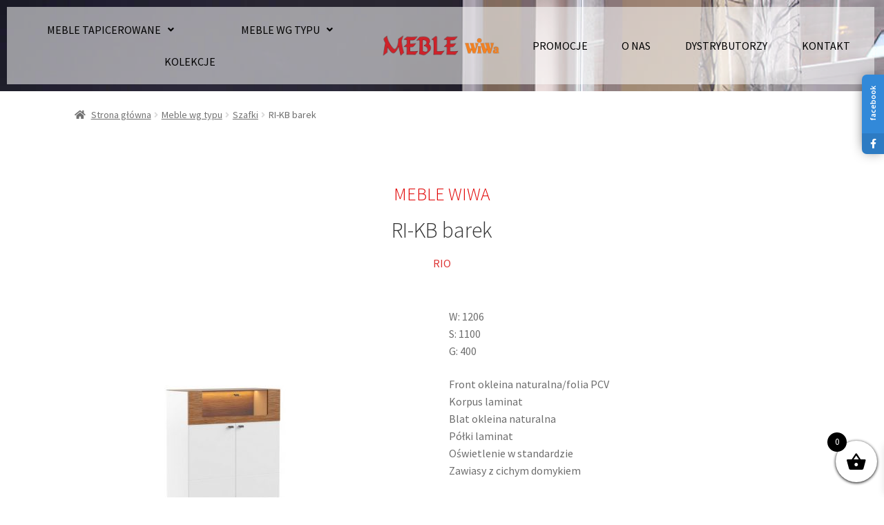

--- FILE ---
content_type: text/html; charset=UTF-8
request_url: https://meblewiwa.pl/produkt/ri-kb-barek/
body_size: 27338
content:
<!doctype html>
<html lang="pl-PL">
<head>
<meta charset="UTF-8">
<meta name="viewport" content="width=device-width, initial-scale=1">
<link rel="profile" href="https://gmpg.org/xfn/11">
<link rel="pingback" href="https://meblewiwa.pl/xmlrpc.php">

<meta name='robots' content='index, follow, max-image-preview:large, max-snippet:-1, max-video-preview:-1' />

	<!-- This site is optimized with the Yoast SEO plugin v21.3 - https://yoast.com/wordpress/plugins/seo/ -->
	<title>RI-KB barek - Meble Wiwa Wejherowo</title>
	<link rel="canonical" href="https://meblewiwa.pl/produkt/ri-kb-barek/" />
	<meta property="og:locale" content="pl_PL" />
	<meta property="og:type" content="article" />
	<meta property="og:title" content="RI-KB barek - Meble Wiwa Wejherowo" />
	<meta property="og:description" content="W: 1206 S: 1100 G: 400  Front okleina naturalna/folia PCV Korpus laminat Blat okleina naturalna Półki laminat Oświetlenie w standardzie Zawiasy z cichym domykiem  Kolor: Dąb Rio / Biały wysoki połysk     " />
	<meta property="og:url" content="https://meblewiwa.pl/produkt/ri-kb-barek/" />
	<meta property="og:site_name" content="Meble Wiwa Wejherowo" />
	<meta property="article:modified_time" content="2022-04-12T07:56:03+00:00" />
	<meta property="og:image" content="https://meblewiwa.pl/wp-content/uploads/2022/04/RI-KB.jpg" />
	<meta property="og:image:width" content="667" />
	<meta property="og:image:height" content="667" />
	<meta property="og:image:type" content="image/jpeg" />
	<meta name="twitter:card" content="summary_large_image" />
	<script type="application/ld+json" class="yoast-schema-graph">{"@context":"https://schema.org","@graph":[{"@type":"WebPage","@id":"https://meblewiwa.pl/produkt/ri-kb-barek/","url":"https://meblewiwa.pl/produkt/ri-kb-barek/","name":"RI-KB barek - Meble Wiwa Wejherowo","isPartOf":{"@id":"https://meblewiwa.pl/#website"},"primaryImageOfPage":{"@id":"https://meblewiwa.pl/produkt/ri-kb-barek/#primaryimage"},"image":{"@id":"https://meblewiwa.pl/produkt/ri-kb-barek/#primaryimage"},"thumbnailUrl":"https://meblewiwa.pl/wp-content/uploads/2022/04/RI-KB.jpg","datePublished":"2022-04-12T07:53:56+00:00","dateModified":"2022-04-12T07:56:03+00:00","breadcrumb":{"@id":"https://meblewiwa.pl/produkt/ri-kb-barek/#breadcrumb"},"inLanguage":"pl-PL","potentialAction":[{"@type":"ReadAction","target":["https://meblewiwa.pl/produkt/ri-kb-barek/"]}]},{"@type":"ImageObject","inLanguage":"pl-PL","@id":"https://meblewiwa.pl/produkt/ri-kb-barek/#primaryimage","url":"https://meblewiwa.pl/wp-content/uploads/2022/04/RI-KB.jpg","contentUrl":"https://meblewiwa.pl/wp-content/uploads/2022/04/RI-KB.jpg","width":667,"height":667},{"@type":"BreadcrumbList","@id":"https://meblewiwa.pl/produkt/ri-kb-barek/#breadcrumb","itemListElement":[{"@type":"ListItem","position":1,"name":"Strona główna","item":"https://meblewiwa.pl/"},{"@type":"ListItem","position":2,"name":"Sklep","item":"https://meblewiwa.pl/sklep/"},{"@type":"ListItem","position":3,"name":"RI-KB barek"}]},{"@type":"WebSite","@id":"https://meblewiwa.pl/#website","url":"https://meblewiwa.pl/","name":"Meble Wiwa Wejherowo","description":"Wygodnie przez życie","publisher":{"@id":"https://meblewiwa.pl/#organization"},"potentialAction":[{"@type":"SearchAction","target":{"@type":"EntryPoint","urlTemplate":"https://meblewiwa.pl/?s={search_term_string}"},"query-input":"required name=search_term_string"}],"inLanguage":"pl-PL"},{"@type":"Organization","@id":"https://meblewiwa.pl/#organization","name":"Meble Wiwa Wejherowo","url":"https://meblewiwa.pl/","logo":{"@type":"ImageObject","inLanguage":"pl-PL","@id":"https://meblewiwa.pl/#/schema/logo/image/","url":"https://meblewiwa.pl/wp-content/uploads/2015/12/cropped-cropped-cropped-cropped-cropped-cropped-cropped-logo.png","contentUrl":"https://meblewiwa.pl/wp-content/uploads/2015/12/cropped-cropped-cropped-cropped-cropped-cropped-cropped-logo.png","width":200,"height":36,"caption":"Meble Wiwa Wejherowo"},"image":{"@id":"https://meblewiwa.pl/#/schema/logo/image/"}}]}</script>
	<!-- / Yoast SEO plugin. -->


<link rel='dns-prefetch' href='//cdnjs.cloudflare.com' />
<link rel='dns-prefetch' href='//fonts.googleapis.com' />
<link rel="alternate" type="application/rss+xml" title="Meble Wiwa Wejherowo &raquo; Kanał z wpisami" href="https://meblewiwa.pl/feed/" />
<link rel="alternate" type="application/rss+xml" title="Meble Wiwa Wejherowo &raquo; Kanał z komentarzami" href="https://meblewiwa.pl/comments/feed/" />
		<!-- This site uses the Google Analytics by MonsterInsights plugin v8.19 - Using Analytics tracking - https://www.monsterinsights.com/ -->
							<script src="//www.googletagmanager.com/gtag/js?id=G-XGJ8ELJGS7"  data-cfasync="false" data-wpfc-render="false" async></script>
			<script data-cfasync="false" data-wpfc-render="false">
				var mi_version = '8.19';
				var mi_track_user = true;
				var mi_no_track_reason = '';
				
								var disableStrs = [
										'ga-disable-G-XGJ8ELJGS7',
									];

				/* Function to detect opted out users */
				function __gtagTrackerIsOptedOut() {
					for (var index = 0; index < disableStrs.length; index++) {
						if (document.cookie.indexOf(disableStrs[index] + '=true') > -1) {
							return true;
						}
					}

					return false;
				}

				/* Disable tracking if the opt-out cookie exists. */
				if (__gtagTrackerIsOptedOut()) {
					for (var index = 0; index < disableStrs.length; index++) {
						window[disableStrs[index]] = true;
					}
				}

				/* Opt-out function */
				function __gtagTrackerOptout() {
					for (var index = 0; index < disableStrs.length; index++) {
						document.cookie = disableStrs[index] + '=true; expires=Thu, 31 Dec 2099 23:59:59 UTC; path=/';
						window[disableStrs[index]] = true;
					}
				}

				if ('undefined' === typeof gaOptout) {
					function gaOptout() {
						__gtagTrackerOptout();
					}
				}
								window.dataLayer = window.dataLayer || [];

				window.MonsterInsightsDualTracker = {
					helpers: {},
					trackers: {},
				};
				if (mi_track_user) {
					function __gtagDataLayer() {
						dataLayer.push(arguments);
					}

					function __gtagTracker(type, name, parameters) {
						if (!parameters) {
							parameters = {};
						}

						if (parameters.send_to) {
							__gtagDataLayer.apply(null, arguments);
							return;
						}

						if (type === 'event') {
														parameters.send_to = monsterinsights_frontend.v4_id;
							var hookName = name;
							if (typeof parameters['event_category'] !== 'undefined') {
								hookName = parameters['event_category'] + ':' + name;
							}

							if (typeof MonsterInsightsDualTracker.trackers[hookName] !== 'undefined') {
								MonsterInsightsDualTracker.trackers[hookName](parameters);
							} else {
								__gtagDataLayer('event', name, parameters);
							}
							
						} else {
							__gtagDataLayer.apply(null, arguments);
						}
					}

					__gtagTracker('js', new Date());
					__gtagTracker('set', {
						'developer_id.dZGIzZG': true,
											});
										__gtagTracker('config', 'G-XGJ8ELJGS7', {"forceSSL":"true","link_attribution":"true"} );
															window.gtag = __gtagTracker;										(function () {
						/* https://developers.google.com/analytics/devguides/collection/analyticsjs/ */
						/* ga and __gaTracker compatibility shim. */
						var noopfn = function () {
							return null;
						};
						var newtracker = function () {
							return new Tracker();
						};
						var Tracker = function () {
							return null;
						};
						var p = Tracker.prototype;
						p.get = noopfn;
						p.set = noopfn;
						p.send = function () {
							var args = Array.prototype.slice.call(arguments);
							args.unshift('send');
							__gaTracker.apply(null, args);
						};
						var __gaTracker = function () {
							var len = arguments.length;
							if (len === 0) {
								return;
							}
							var f = arguments[len - 1];
							if (typeof f !== 'object' || f === null || typeof f.hitCallback !== 'function') {
								if ('send' === arguments[0]) {
									var hitConverted, hitObject = false, action;
									if ('event' === arguments[1]) {
										if ('undefined' !== typeof arguments[3]) {
											hitObject = {
												'eventAction': arguments[3],
												'eventCategory': arguments[2],
												'eventLabel': arguments[4],
												'value': arguments[5] ? arguments[5] : 1,
											}
										}
									}
									if ('pageview' === arguments[1]) {
										if ('undefined' !== typeof arguments[2]) {
											hitObject = {
												'eventAction': 'page_view',
												'page_path': arguments[2],
											}
										}
									}
									if (typeof arguments[2] === 'object') {
										hitObject = arguments[2];
									}
									if (typeof arguments[5] === 'object') {
										Object.assign(hitObject, arguments[5]);
									}
									if ('undefined' !== typeof arguments[1].hitType) {
										hitObject = arguments[1];
										if ('pageview' === hitObject.hitType) {
											hitObject.eventAction = 'page_view';
										}
									}
									if (hitObject) {
										action = 'timing' === arguments[1].hitType ? 'timing_complete' : hitObject.eventAction;
										hitConverted = mapArgs(hitObject);
										__gtagTracker('event', action, hitConverted);
									}
								}
								return;
							}

							function mapArgs(args) {
								var arg, hit = {};
								var gaMap = {
									'eventCategory': 'event_category',
									'eventAction': 'event_action',
									'eventLabel': 'event_label',
									'eventValue': 'event_value',
									'nonInteraction': 'non_interaction',
									'timingCategory': 'event_category',
									'timingVar': 'name',
									'timingValue': 'value',
									'timingLabel': 'event_label',
									'page': 'page_path',
									'location': 'page_location',
									'title': 'page_title',
								};
								for (arg in args) {
																		if (!(!args.hasOwnProperty(arg) || !gaMap.hasOwnProperty(arg))) {
										hit[gaMap[arg]] = args[arg];
									} else {
										hit[arg] = args[arg];
									}
								}
								return hit;
							}

							try {
								f.hitCallback();
							} catch (ex) {
							}
						};
						__gaTracker.create = newtracker;
						__gaTracker.getByName = newtracker;
						__gaTracker.getAll = function () {
							return [];
						};
						__gaTracker.remove = noopfn;
						__gaTracker.loaded = true;
						window['__gaTracker'] = __gaTracker;
					})();
									} else {
										console.log("");
					(function () {
						function __gtagTracker() {
							return null;
						}

						window['__gtagTracker'] = __gtagTracker;
						window['gtag'] = __gtagTracker;
					})();
									}
			</script>
				<!-- / Google Analytics by MonsterInsights -->
		<script>
window._wpemojiSettings = {"baseUrl":"https:\/\/s.w.org\/images\/core\/emoji\/14.0.0\/72x72\/","ext":".png","svgUrl":"https:\/\/s.w.org\/images\/core\/emoji\/14.0.0\/svg\/","svgExt":".svg","source":{"concatemoji":"https:\/\/meblewiwa.pl\/wp-includes\/js\/wp-emoji-release.min.js?ver=6.3.5"}};
/*! This file is auto-generated */
!function(i,n){var o,s,e;function c(e){try{var t={supportTests:e,timestamp:(new Date).valueOf()};sessionStorage.setItem(o,JSON.stringify(t))}catch(e){}}function p(e,t,n){e.clearRect(0,0,e.canvas.width,e.canvas.height),e.fillText(t,0,0);var t=new Uint32Array(e.getImageData(0,0,e.canvas.width,e.canvas.height).data),r=(e.clearRect(0,0,e.canvas.width,e.canvas.height),e.fillText(n,0,0),new Uint32Array(e.getImageData(0,0,e.canvas.width,e.canvas.height).data));return t.every(function(e,t){return e===r[t]})}function u(e,t,n){switch(t){case"flag":return n(e,"\ud83c\udff3\ufe0f\u200d\u26a7\ufe0f","\ud83c\udff3\ufe0f\u200b\u26a7\ufe0f")?!1:!n(e,"\ud83c\uddfa\ud83c\uddf3","\ud83c\uddfa\u200b\ud83c\uddf3")&&!n(e,"\ud83c\udff4\udb40\udc67\udb40\udc62\udb40\udc65\udb40\udc6e\udb40\udc67\udb40\udc7f","\ud83c\udff4\u200b\udb40\udc67\u200b\udb40\udc62\u200b\udb40\udc65\u200b\udb40\udc6e\u200b\udb40\udc67\u200b\udb40\udc7f");case"emoji":return!n(e,"\ud83e\udef1\ud83c\udffb\u200d\ud83e\udef2\ud83c\udfff","\ud83e\udef1\ud83c\udffb\u200b\ud83e\udef2\ud83c\udfff")}return!1}function f(e,t,n){var r="undefined"!=typeof WorkerGlobalScope&&self instanceof WorkerGlobalScope?new OffscreenCanvas(300,150):i.createElement("canvas"),a=r.getContext("2d",{willReadFrequently:!0}),o=(a.textBaseline="top",a.font="600 32px Arial",{});return e.forEach(function(e){o[e]=t(a,e,n)}),o}function t(e){var t=i.createElement("script");t.src=e,t.defer=!0,i.head.appendChild(t)}"undefined"!=typeof Promise&&(o="wpEmojiSettingsSupports",s=["flag","emoji"],n.supports={everything:!0,everythingExceptFlag:!0},e=new Promise(function(e){i.addEventListener("DOMContentLoaded",e,{once:!0})}),new Promise(function(t){var n=function(){try{var e=JSON.parse(sessionStorage.getItem(o));if("object"==typeof e&&"number"==typeof e.timestamp&&(new Date).valueOf()<e.timestamp+604800&&"object"==typeof e.supportTests)return e.supportTests}catch(e){}return null}();if(!n){if("undefined"!=typeof Worker&&"undefined"!=typeof OffscreenCanvas&&"undefined"!=typeof URL&&URL.createObjectURL&&"undefined"!=typeof Blob)try{var e="postMessage("+f.toString()+"("+[JSON.stringify(s),u.toString(),p.toString()].join(",")+"));",r=new Blob([e],{type:"text/javascript"}),a=new Worker(URL.createObjectURL(r),{name:"wpTestEmojiSupports"});return void(a.onmessage=function(e){c(n=e.data),a.terminate(),t(n)})}catch(e){}c(n=f(s,u,p))}t(n)}).then(function(e){for(var t in e)n.supports[t]=e[t],n.supports.everything=n.supports.everything&&n.supports[t],"flag"!==t&&(n.supports.everythingExceptFlag=n.supports.everythingExceptFlag&&n.supports[t]);n.supports.everythingExceptFlag=n.supports.everythingExceptFlag&&!n.supports.flag,n.DOMReady=!1,n.readyCallback=function(){n.DOMReady=!0}}).then(function(){return e}).then(function(){var e;n.supports.everything||(n.readyCallback(),(e=n.source||{}).concatemoji?t(e.concatemoji):e.wpemoji&&e.twemoji&&(t(e.twemoji),t(e.wpemoji)))}))}((window,document),window._wpemojiSettings);
</script>
<style>
img.wp-smiley,
img.emoji {
	display: inline !important;
	border: none !important;
	box-shadow: none !important;
	height: 1em !important;
	width: 1em !important;
	margin: 0 0.07em !important;
	vertical-align: -0.1em !important;
	background: none !important;
	padding: 0 !important;
}
</style>
	<link rel='stylesheet' id='twb-open-sans-css' href='https://fonts.googleapis.com/css?family=Open+Sans%3A300%2C400%2C500%2C600%2C700%2C800&#038;display=swap&#038;ver=6.3.5' media='all' />
<link rel='stylesheet' id='twbbwg-global-css' href='https://meblewiwa.pl/wp-content/plugins/photo-gallery/booster/assets/css/global.css?ver=1.0.0' media='all' />
<link rel='stylesheet' id='wp-block-library-css' href='https://meblewiwa.pl/wp-includes/css/dist/block-library/style.min.css?ver=6.3.5' media='all' />
<style id='wp-block-library-theme-inline-css'>
.wp-block-audio figcaption{color:#555;font-size:13px;text-align:center}.is-dark-theme .wp-block-audio figcaption{color:hsla(0,0%,100%,.65)}.wp-block-audio{margin:0 0 1em}.wp-block-code{border:1px solid #ccc;border-radius:4px;font-family:Menlo,Consolas,monaco,monospace;padding:.8em 1em}.wp-block-embed figcaption{color:#555;font-size:13px;text-align:center}.is-dark-theme .wp-block-embed figcaption{color:hsla(0,0%,100%,.65)}.wp-block-embed{margin:0 0 1em}.blocks-gallery-caption{color:#555;font-size:13px;text-align:center}.is-dark-theme .blocks-gallery-caption{color:hsla(0,0%,100%,.65)}.wp-block-image figcaption{color:#555;font-size:13px;text-align:center}.is-dark-theme .wp-block-image figcaption{color:hsla(0,0%,100%,.65)}.wp-block-image{margin:0 0 1em}.wp-block-pullquote{border-bottom:4px solid;border-top:4px solid;color:currentColor;margin-bottom:1.75em}.wp-block-pullquote cite,.wp-block-pullquote footer,.wp-block-pullquote__citation{color:currentColor;font-size:.8125em;font-style:normal;text-transform:uppercase}.wp-block-quote{border-left:.25em solid;margin:0 0 1.75em;padding-left:1em}.wp-block-quote cite,.wp-block-quote footer{color:currentColor;font-size:.8125em;font-style:normal;position:relative}.wp-block-quote.has-text-align-right{border-left:none;border-right:.25em solid;padding-left:0;padding-right:1em}.wp-block-quote.has-text-align-center{border:none;padding-left:0}.wp-block-quote.is-large,.wp-block-quote.is-style-large,.wp-block-quote.is-style-plain{border:none}.wp-block-search .wp-block-search__label{font-weight:700}.wp-block-search__button{border:1px solid #ccc;padding:.375em .625em}:where(.wp-block-group.has-background){padding:1.25em 2.375em}.wp-block-separator.has-css-opacity{opacity:.4}.wp-block-separator{border:none;border-bottom:2px solid;margin-left:auto;margin-right:auto}.wp-block-separator.has-alpha-channel-opacity{opacity:1}.wp-block-separator:not(.is-style-wide):not(.is-style-dots){width:100px}.wp-block-separator.has-background:not(.is-style-dots){border-bottom:none;height:1px}.wp-block-separator.has-background:not(.is-style-wide):not(.is-style-dots){height:2px}.wp-block-table{margin:0 0 1em}.wp-block-table td,.wp-block-table th{word-break:normal}.wp-block-table figcaption{color:#555;font-size:13px;text-align:center}.is-dark-theme .wp-block-table figcaption{color:hsla(0,0%,100%,.65)}.wp-block-video figcaption{color:#555;font-size:13px;text-align:center}.is-dark-theme .wp-block-video figcaption{color:hsla(0,0%,100%,.65)}.wp-block-video{margin:0 0 1em}.wp-block-template-part.has-background{margin-bottom:0;margin-top:0;padding:1.25em 2.375em}
</style>
<link rel='stylesheet' id='wc-blocks-vendors-style-css' href='https://meblewiwa.pl/wp-content/plugins/woocommerce/packages/woocommerce-blocks/build/wc-blocks-vendors-style.css?ver=10.9.3' media='all' />
<link rel='stylesheet' id='wc-all-blocks-style-css' href='https://meblewiwa.pl/wp-content/plugins/woocommerce/packages/woocommerce-blocks/build/wc-all-blocks-style.css?ver=10.9.3' media='all' />
<link rel='stylesheet' id='woolentor-block-common-css' href='https://meblewiwa.pl/wp-content/plugins/woolentor-addons/woolentor-blocks/src/assets/css/common-style.css?ver=2.7.0' media='all' />
<link rel='stylesheet' id='woolentor-block-default-css' href='https://meblewiwa.pl/wp-content/plugins/woolentor-addons/woolentor-blocks/src/assets/css/style-index.css?ver=2.7.0' media='all' />
<link rel='stylesheet' id='storefront-gutenberg-blocks-css' href='https://meblewiwa.pl/wp-content/themes/storefront/assets/css/base/gutenberg-blocks.css?ver=4.5.3' media='all' />
<style id='storefront-gutenberg-blocks-inline-css'>

				.wp-block-button__link:not(.has-text-color) {
					color: #333333;
				}

				.wp-block-button__link:not(.has-text-color):hover,
				.wp-block-button__link:not(.has-text-color):focus,
				.wp-block-button__link:not(.has-text-color):active {
					color: #333333;
				}

				.wp-block-button__link:not(.has-background) {
					background-color: #eeeeee;
				}

				.wp-block-button__link:not(.has-background):hover,
				.wp-block-button__link:not(.has-background):focus,
				.wp-block-button__link:not(.has-background):active {
					border-color: #d5d5d5;
					background-color: #d5d5d5;
				}

				.wc-block-grid__products .wc-block-grid__product .wp-block-button__link {
					background-color: #eeeeee;
					border-color: #eeeeee;
					color: #333333;
				}

				.wp-block-quote footer,
				.wp-block-quote cite,
				.wp-block-quote__citation {
					color: #6d6d6d;
				}

				.wp-block-pullquote cite,
				.wp-block-pullquote footer,
				.wp-block-pullquote__citation {
					color: #6d6d6d;
				}

				.wp-block-image figcaption {
					color: #6d6d6d;
				}

				.wp-block-separator.is-style-dots::before {
					color: #333333;
				}

				.wp-block-file a.wp-block-file__button {
					color: #333333;
					background-color: #eeeeee;
					border-color: #eeeeee;
				}

				.wp-block-file a.wp-block-file__button:hover,
				.wp-block-file a.wp-block-file__button:focus,
				.wp-block-file a.wp-block-file__button:active {
					color: #333333;
					background-color: #d5d5d5;
				}

				.wp-block-code,
				.wp-block-preformatted pre {
					color: #6d6d6d;
				}

				.wp-block-table:not( .has-background ):not( .is-style-stripes ) tbody tr:nth-child(2n) td {
					background-color: #fdfdfd;
				}

				.wp-block-cover .wp-block-cover__inner-container h1:not(.has-text-color),
				.wp-block-cover .wp-block-cover__inner-container h2:not(.has-text-color),
				.wp-block-cover .wp-block-cover__inner-container h3:not(.has-text-color),
				.wp-block-cover .wp-block-cover__inner-container h4:not(.has-text-color),
				.wp-block-cover .wp-block-cover__inner-container h5:not(.has-text-color),
				.wp-block-cover .wp-block-cover__inner-container h6:not(.has-text-color) {
					color: #000000;
				}

				.wc-block-components-price-slider__range-input-progress,
				.rtl .wc-block-components-price-slider__range-input-progress {
					--range-color: #dd3333;
				}

				/* Target only IE11 */
				@media all and (-ms-high-contrast: none), (-ms-high-contrast: active) {
					.wc-block-components-price-slider__range-input-progress {
						background: #dd3333;
					}
				}

				.wc-block-components-button:not(.is-link) {
					background-color: #333333;
					color: #ffffff;
				}

				.wc-block-components-button:not(.is-link):hover,
				.wc-block-components-button:not(.is-link):focus,
				.wc-block-components-button:not(.is-link):active {
					background-color: #1a1a1a;
					color: #ffffff;
				}

				.wc-block-components-button:not(.is-link):disabled {
					background-color: #333333;
					color: #ffffff;
				}

				.wc-block-cart__submit-container {
					background-color: #ffffff;
				}

				.wc-block-cart__submit-container::before {
					color: rgba(220,220,220,0.5);
				}

				.wc-block-components-order-summary-item__quantity {
					background-color: #ffffff;
					border-color: #6d6d6d;
					box-shadow: 0 0 0 2px #ffffff;
					color: #6d6d6d;
				}
			
</style>
<style id='classic-theme-styles-inline-css'>
/*! This file is auto-generated */
.wp-block-button__link{color:#fff;background-color:#32373c;border-radius:9999px;box-shadow:none;text-decoration:none;padding:calc(.667em + 2px) calc(1.333em + 2px);font-size:1.125em}.wp-block-file__button{background:#32373c;color:#fff;text-decoration:none}
</style>
<style id='global-styles-inline-css'>
body{--wp--preset--color--black: #000000;--wp--preset--color--cyan-bluish-gray: #abb8c3;--wp--preset--color--white: #ffffff;--wp--preset--color--pale-pink: #f78da7;--wp--preset--color--vivid-red: #cf2e2e;--wp--preset--color--luminous-vivid-orange: #ff6900;--wp--preset--color--luminous-vivid-amber: #fcb900;--wp--preset--color--light-green-cyan: #7bdcb5;--wp--preset--color--vivid-green-cyan: #00d084;--wp--preset--color--pale-cyan-blue: #8ed1fc;--wp--preset--color--vivid-cyan-blue: #0693e3;--wp--preset--color--vivid-purple: #9b51e0;--wp--preset--gradient--vivid-cyan-blue-to-vivid-purple: linear-gradient(135deg,rgba(6,147,227,1) 0%,rgb(155,81,224) 100%);--wp--preset--gradient--light-green-cyan-to-vivid-green-cyan: linear-gradient(135deg,rgb(122,220,180) 0%,rgb(0,208,130) 100%);--wp--preset--gradient--luminous-vivid-amber-to-luminous-vivid-orange: linear-gradient(135deg,rgba(252,185,0,1) 0%,rgba(255,105,0,1) 100%);--wp--preset--gradient--luminous-vivid-orange-to-vivid-red: linear-gradient(135deg,rgba(255,105,0,1) 0%,rgb(207,46,46) 100%);--wp--preset--gradient--very-light-gray-to-cyan-bluish-gray: linear-gradient(135deg,rgb(238,238,238) 0%,rgb(169,184,195) 100%);--wp--preset--gradient--cool-to-warm-spectrum: linear-gradient(135deg,rgb(74,234,220) 0%,rgb(151,120,209) 20%,rgb(207,42,186) 40%,rgb(238,44,130) 60%,rgb(251,105,98) 80%,rgb(254,248,76) 100%);--wp--preset--gradient--blush-light-purple: linear-gradient(135deg,rgb(255,206,236) 0%,rgb(152,150,240) 100%);--wp--preset--gradient--blush-bordeaux: linear-gradient(135deg,rgb(254,205,165) 0%,rgb(254,45,45) 50%,rgb(107,0,62) 100%);--wp--preset--gradient--luminous-dusk: linear-gradient(135deg,rgb(255,203,112) 0%,rgb(199,81,192) 50%,rgb(65,88,208) 100%);--wp--preset--gradient--pale-ocean: linear-gradient(135deg,rgb(255,245,203) 0%,rgb(182,227,212) 50%,rgb(51,167,181) 100%);--wp--preset--gradient--electric-grass: linear-gradient(135deg,rgb(202,248,128) 0%,rgb(113,206,126) 100%);--wp--preset--gradient--midnight: linear-gradient(135deg,rgb(2,3,129) 0%,rgb(40,116,252) 100%);--wp--preset--font-size--small: 14px;--wp--preset--font-size--medium: 23px;--wp--preset--font-size--large: 26px;--wp--preset--font-size--x-large: 42px;--wp--preset--font-size--normal: 16px;--wp--preset--font-size--huge: 37px;--wp--preset--spacing--20: 0.44rem;--wp--preset--spacing--30: 0.67rem;--wp--preset--spacing--40: 1rem;--wp--preset--spacing--50: 1.5rem;--wp--preset--spacing--60: 2.25rem;--wp--preset--spacing--70: 3.38rem;--wp--preset--spacing--80: 5.06rem;--wp--preset--shadow--natural: 6px 6px 9px rgba(0, 0, 0, 0.2);--wp--preset--shadow--deep: 12px 12px 50px rgba(0, 0, 0, 0.4);--wp--preset--shadow--sharp: 6px 6px 0px rgba(0, 0, 0, 0.2);--wp--preset--shadow--outlined: 6px 6px 0px -3px rgba(255, 255, 255, 1), 6px 6px rgba(0, 0, 0, 1);--wp--preset--shadow--crisp: 6px 6px 0px rgba(0, 0, 0, 1);}:where(.is-layout-flex){gap: 0.5em;}:where(.is-layout-grid){gap: 0.5em;}body .is-layout-flow > .alignleft{float: left;margin-inline-start: 0;margin-inline-end: 2em;}body .is-layout-flow > .alignright{float: right;margin-inline-start: 2em;margin-inline-end: 0;}body .is-layout-flow > .aligncenter{margin-left: auto !important;margin-right: auto !important;}body .is-layout-constrained > .alignleft{float: left;margin-inline-start: 0;margin-inline-end: 2em;}body .is-layout-constrained > .alignright{float: right;margin-inline-start: 2em;margin-inline-end: 0;}body .is-layout-constrained > .aligncenter{margin-left: auto !important;margin-right: auto !important;}body .is-layout-constrained > :where(:not(.alignleft):not(.alignright):not(.alignfull)){max-width: var(--wp--style--global--content-size);margin-left: auto !important;margin-right: auto !important;}body .is-layout-constrained > .alignwide{max-width: var(--wp--style--global--wide-size);}body .is-layout-flex{display: flex;}body .is-layout-flex{flex-wrap: wrap;align-items: center;}body .is-layout-flex > *{margin: 0;}body .is-layout-grid{display: grid;}body .is-layout-grid > *{margin: 0;}:where(.wp-block-columns.is-layout-flex){gap: 2em;}:where(.wp-block-columns.is-layout-grid){gap: 2em;}:where(.wp-block-post-template.is-layout-flex){gap: 1.25em;}:where(.wp-block-post-template.is-layout-grid){gap: 1.25em;}.has-black-color{color: var(--wp--preset--color--black) !important;}.has-cyan-bluish-gray-color{color: var(--wp--preset--color--cyan-bluish-gray) !important;}.has-white-color{color: var(--wp--preset--color--white) !important;}.has-pale-pink-color{color: var(--wp--preset--color--pale-pink) !important;}.has-vivid-red-color{color: var(--wp--preset--color--vivid-red) !important;}.has-luminous-vivid-orange-color{color: var(--wp--preset--color--luminous-vivid-orange) !important;}.has-luminous-vivid-amber-color{color: var(--wp--preset--color--luminous-vivid-amber) !important;}.has-light-green-cyan-color{color: var(--wp--preset--color--light-green-cyan) !important;}.has-vivid-green-cyan-color{color: var(--wp--preset--color--vivid-green-cyan) !important;}.has-pale-cyan-blue-color{color: var(--wp--preset--color--pale-cyan-blue) !important;}.has-vivid-cyan-blue-color{color: var(--wp--preset--color--vivid-cyan-blue) !important;}.has-vivid-purple-color{color: var(--wp--preset--color--vivid-purple) !important;}.has-black-background-color{background-color: var(--wp--preset--color--black) !important;}.has-cyan-bluish-gray-background-color{background-color: var(--wp--preset--color--cyan-bluish-gray) !important;}.has-white-background-color{background-color: var(--wp--preset--color--white) !important;}.has-pale-pink-background-color{background-color: var(--wp--preset--color--pale-pink) !important;}.has-vivid-red-background-color{background-color: var(--wp--preset--color--vivid-red) !important;}.has-luminous-vivid-orange-background-color{background-color: var(--wp--preset--color--luminous-vivid-orange) !important;}.has-luminous-vivid-amber-background-color{background-color: var(--wp--preset--color--luminous-vivid-amber) !important;}.has-light-green-cyan-background-color{background-color: var(--wp--preset--color--light-green-cyan) !important;}.has-vivid-green-cyan-background-color{background-color: var(--wp--preset--color--vivid-green-cyan) !important;}.has-pale-cyan-blue-background-color{background-color: var(--wp--preset--color--pale-cyan-blue) !important;}.has-vivid-cyan-blue-background-color{background-color: var(--wp--preset--color--vivid-cyan-blue) !important;}.has-vivid-purple-background-color{background-color: var(--wp--preset--color--vivid-purple) !important;}.has-black-border-color{border-color: var(--wp--preset--color--black) !important;}.has-cyan-bluish-gray-border-color{border-color: var(--wp--preset--color--cyan-bluish-gray) !important;}.has-white-border-color{border-color: var(--wp--preset--color--white) !important;}.has-pale-pink-border-color{border-color: var(--wp--preset--color--pale-pink) !important;}.has-vivid-red-border-color{border-color: var(--wp--preset--color--vivid-red) !important;}.has-luminous-vivid-orange-border-color{border-color: var(--wp--preset--color--luminous-vivid-orange) !important;}.has-luminous-vivid-amber-border-color{border-color: var(--wp--preset--color--luminous-vivid-amber) !important;}.has-light-green-cyan-border-color{border-color: var(--wp--preset--color--light-green-cyan) !important;}.has-vivid-green-cyan-border-color{border-color: var(--wp--preset--color--vivid-green-cyan) !important;}.has-pale-cyan-blue-border-color{border-color: var(--wp--preset--color--pale-cyan-blue) !important;}.has-vivid-cyan-blue-border-color{border-color: var(--wp--preset--color--vivid-cyan-blue) !important;}.has-vivid-purple-border-color{border-color: var(--wp--preset--color--vivid-purple) !important;}.has-vivid-cyan-blue-to-vivid-purple-gradient-background{background: var(--wp--preset--gradient--vivid-cyan-blue-to-vivid-purple) !important;}.has-light-green-cyan-to-vivid-green-cyan-gradient-background{background: var(--wp--preset--gradient--light-green-cyan-to-vivid-green-cyan) !important;}.has-luminous-vivid-amber-to-luminous-vivid-orange-gradient-background{background: var(--wp--preset--gradient--luminous-vivid-amber-to-luminous-vivid-orange) !important;}.has-luminous-vivid-orange-to-vivid-red-gradient-background{background: var(--wp--preset--gradient--luminous-vivid-orange-to-vivid-red) !important;}.has-very-light-gray-to-cyan-bluish-gray-gradient-background{background: var(--wp--preset--gradient--very-light-gray-to-cyan-bluish-gray) !important;}.has-cool-to-warm-spectrum-gradient-background{background: var(--wp--preset--gradient--cool-to-warm-spectrum) !important;}.has-blush-light-purple-gradient-background{background: var(--wp--preset--gradient--blush-light-purple) !important;}.has-blush-bordeaux-gradient-background{background: var(--wp--preset--gradient--blush-bordeaux) !important;}.has-luminous-dusk-gradient-background{background: var(--wp--preset--gradient--luminous-dusk) !important;}.has-pale-ocean-gradient-background{background: var(--wp--preset--gradient--pale-ocean) !important;}.has-electric-grass-gradient-background{background: var(--wp--preset--gradient--electric-grass) !important;}.has-midnight-gradient-background{background: var(--wp--preset--gradient--midnight) !important;}.has-small-font-size{font-size: var(--wp--preset--font-size--small) !important;}.has-medium-font-size{font-size: var(--wp--preset--font-size--medium) !important;}.has-large-font-size{font-size: var(--wp--preset--font-size--large) !important;}.has-x-large-font-size{font-size: var(--wp--preset--font-size--x-large) !important;}
.wp-block-navigation a:where(:not(.wp-element-button)){color: inherit;}
:where(.wp-block-post-template.is-layout-flex){gap: 1.25em;}:where(.wp-block-post-template.is-layout-grid){gap: 1.25em;}
:where(.wp-block-columns.is-layout-flex){gap: 2em;}:where(.wp-block-columns.is-layout-grid){gap: 2em;}
.wp-block-pullquote{font-size: 1.5em;line-height: 1.6;}
</style>
<link rel='stylesheet' id='bwg_fonts-css' href='https://meblewiwa.pl/wp-content/plugins/photo-gallery/css/bwg-fonts/fonts.css?ver=0.0.1' media='all' />
<link rel='stylesheet' id='sumoselect-css' href='https://meblewiwa.pl/wp-content/plugins/photo-gallery/css/sumoselect.min.css?ver=3.4.6' media='all' />
<link rel='stylesheet' id='mCustomScrollbar-css' href='https://meblewiwa.pl/wp-content/plugins/photo-gallery/css/jquery.mCustomScrollbar.min.css?ver=3.1.5' media='all' />
<link rel='stylesheet' id='bwg_googlefonts-css' href='https://fonts.googleapis.com/css?family=Ubuntu&#038;subset=greek,latin,greek-ext,vietnamese,cyrillic-ext,latin-ext,cyrillic' media='all' />
<link rel='stylesheet' id='bwg_frontend-css' href='https://meblewiwa.pl/wp-content/plugins/photo-gallery/css/styles.min.css?ver=1.8.18' media='all' />
<link rel='stylesheet' id='social-widget-style-css' href='https://meblewiwa.pl/wp-content/plugins/responsive-facebook-and-twitter-widget/css/style.min.css?ver=6.3.5' media='all' />
<link rel='stylesheet' id='social-widget-font-awesome-css' href='https://cdnjs.cloudflare.com/ajax/libs/font-awesome/5.14.0/css/all.min.css?ver=6.3.5' media='all' />
<link rel='stylesheet' id='woof-css' href='https://meblewiwa.pl/wp-content/plugins/woocommerce-products-filter/css/front.css?ver=1.3.4.4' media='all' />
<style id='woof-inline-css'>

.woof_products_top_panel li span, .woof_products_top_panel2 li span{background: url(https://meblewiwa.pl/wp-content/plugins/woocommerce-products-filter/img/delete.png);background-size: 14px 14px;background-repeat: no-repeat;background-position: right;}
.woof_edit_view{
                    display: none;
                }

</style>
<link rel='stylesheet' id='chosen-drop-down-css' href='https://meblewiwa.pl/wp-content/plugins/woocommerce-products-filter/js/chosen/chosen.min.css?ver=1.3.4.4' media='all' />
<link rel='stylesheet' id='icheck-jquery-color-flat-css' href='https://meblewiwa.pl/wp-content/plugins/woocommerce-products-filter/js/icheck/skins/flat/_all.css?ver=1.3.4.4' media='all' />
<link rel='stylesheet' id='icheck-jquery-color-square-css' href='https://meblewiwa.pl/wp-content/plugins/woocommerce-products-filter/js/icheck/skins/square/_all.css?ver=1.3.4.4' media='all' />
<link rel='stylesheet' id='icheck-jquery-color-minimal-css' href='https://meblewiwa.pl/wp-content/plugins/woocommerce-products-filter/js/icheck/skins/minimal/_all.css?ver=1.3.4.4' media='all' />
<link rel='stylesheet' id='woof_by_author_html_items-css' href='https://meblewiwa.pl/wp-content/plugins/woocommerce-products-filter/ext/by_author/css/by_author.css?ver=1.3.4.4' media='all' />
<link rel='stylesheet' id='woof_by_featured_html_items-css' href='https://meblewiwa.pl/wp-content/plugins/woocommerce-products-filter/ext/by_featured/css/by_featured.css?ver=1.3.4.4' media='all' />
<link rel='stylesheet' id='woof_by_instock_html_items-css' href='https://meblewiwa.pl/wp-content/plugins/woocommerce-products-filter/ext/by_instock/css/by_instock.css?ver=1.3.4.4' media='all' />
<link rel='stylesheet' id='woof_by_onsales_html_items-css' href='https://meblewiwa.pl/wp-content/plugins/woocommerce-products-filter/ext/by_onsales/css/by_onsales.css?ver=1.3.4.4' media='all' />
<link rel='stylesheet' id='woof_by_text_html_items-css' href='https://meblewiwa.pl/wp-content/plugins/woocommerce-products-filter/ext/by_text/assets/css/front.css?ver=1.3.4.4' media='all' />
<link rel='stylesheet' id='woof_label_html_items-css' href='https://meblewiwa.pl/wp-content/plugins/woocommerce-products-filter/ext/label/css/html_types/label.css?ver=1.3.4.4' media='all' />
<link rel='stylesheet' id='woof_quick_search_html_items-css' href='https://meblewiwa.pl/wp-content/plugins/woocommerce-products-filter/ext/quick_search/css/quick_search.css?ver=1.3.4.4' media='all' />
<link rel='stylesheet' id='woof_select_radio_check_html_items-css' href='https://meblewiwa.pl/wp-content/plugins/woocommerce-products-filter/ext/select_radio_check/css/html_types/select_radio_check.css?ver=1.3.4.4' media='all' />
<link rel='stylesheet' id='woof_sd_html_items_checkbox-css' href='https://meblewiwa.pl/wp-content/plugins/woocommerce-products-filter/ext/smart_designer/css/elements/checkbox.css?ver=1.3.4.4' media='all' />
<link rel='stylesheet' id='woof_sd_html_items_radio-css' href='https://meblewiwa.pl/wp-content/plugins/woocommerce-products-filter/ext/smart_designer/css/elements/radio.css?ver=1.3.4.4' media='all' />
<link rel='stylesheet' id='woof_sd_html_items_switcher-css' href='https://meblewiwa.pl/wp-content/plugins/woocommerce-products-filter/ext/smart_designer/css/elements/switcher.css?ver=1.3.4.4' media='all' />
<link rel='stylesheet' id='woof_sd_html_items_color-css' href='https://meblewiwa.pl/wp-content/plugins/woocommerce-products-filter/ext/smart_designer/css/elements/color.css?ver=1.3.4.4' media='all' />
<link rel='stylesheet' id='woof_sd_html_items_tooltip-css' href='https://meblewiwa.pl/wp-content/plugins/woocommerce-products-filter/ext/smart_designer/css/tooltip.css?ver=1.3.4.4' media='all' />
<link rel='stylesheet' id='woof_sd_html_items_front-css' href='https://meblewiwa.pl/wp-content/plugins/woocommerce-products-filter/ext/smart_designer/css/front.css?ver=1.3.4.4' media='all' />
<link rel='stylesheet' id='woof-switcher23-css' href='https://meblewiwa.pl/wp-content/plugins/woocommerce-products-filter/css/switcher.css?ver=1.3.4.4' media='all' />
<link rel='stylesheet' id='photoswipe-css' href='https://meblewiwa.pl/wp-content/plugins/woocommerce/assets/css/photoswipe/photoswipe.min.css?ver=8.1.1' media='all' />
<link rel='stylesheet' id='photoswipe-default-skin-css' href='https://meblewiwa.pl/wp-content/plugins/woocommerce/assets/css/photoswipe/default-skin/default-skin.min.css?ver=8.1.1' media='all' />
<style id='woocommerce-inline-inline-css'>
.woocommerce form .form-row .required { visibility: visible; }
</style>
<link rel='stylesheet' id='wp-show-posts-css' href='https://meblewiwa.pl/wp-content/plugins/wp-show-posts/css/wp-show-posts-min.css?ver=1.1.4' media='all' />
<link rel='stylesheet' id='hfe-style-css' href='https://meblewiwa.pl/wp-content/plugins/header-footer-elementor/assets/css/header-footer-elementor.css?ver=1.6.16' media='all' />
<style id='hfe-style-inline-css'>
.site-header {
				display: none;
			}
</style>
<link rel='stylesheet' id='elementor-icons-css' href='https://meblewiwa.pl/wp-content/plugins/elementor/assets/lib/eicons/css/elementor-icons.min.css?ver=5.23.0' media='all' />
<link rel='stylesheet' id='elementor-frontend-css' href='https://meblewiwa.pl/wp-content/plugins/elementor/assets/css/frontend.min.css?ver=3.16.4' media='all' />
<link rel='stylesheet' id='swiper-css' href='https://meblewiwa.pl/wp-content/plugins/elementor/assets/lib/swiper/css/swiper.min.css?ver=5.3.6' media='all' />
<link rel='stylesheet' id='elementor-post-1290-css' href='https://meblewiwa.pl/wp-content/uploads/elementor/css/post-1290.css?ver=1711385196' media='all' />
<link rel='stylesheet' id='elementor-post-1888-css' href='https://meblewiwa.pl/wp-content/uploads/elementor/css/post-1888.css?ver=1711385196' media='all' />
<link rel='stylesheet' id='hfe-widgets-style-css' href='https://meblewiwa.pl/wp-content/plugins/header-footer-elementor/inc/widgets-css/frontend.css?ver=1.6.16' media='all' />
<link rel='stylesheet' id='font-awesome-css' href='https://meblewiwa.pl/wp-content/plugins/elementor/assets/lib/font-awesome/css/font-awesome.min.css?ver=4.7.0' media='all' />
<style id='font-awesome-inline-css'>
[data-font="FontAwesome"]:before {font-family: 'FontAwesome' !important;content: attr(data-icon) !important;speak: none !important;font-weight: normal !important;font-variant: normal !important;text-transform: none !important;line-height: 1 !important;font-style: normal !important;-webkit-font-smoothing: antialiased !important;-moz-osx-font-smoothing: grayscale !important;}
</style>
<link rel='stylesheet' id='simple-line-icons-wl-css' href='https://meblewiwa.pl/wp-content/plugins/woolentor-addons/assets/css/simple-line-icons.css?ver=2.7.0' media='all' />
<link rel='stylesheet' id='htflexboxgrid-css' href='https://meblewiwa.pl/wp-content/plugins/woolentor-addons/assets/css/htflexboxgrid.css?ver=2.7.0' media='all' />
<link rel='stylesheet' id='slick-css' href='https://meblewiwa.pl/wp-content/plugins/woolentor-addons/assets/css/slick.css?ver=2.7.0' media='all' />
<link rel='stylesheet' id='woolentor-widgets-css' href='https://meblewiwa.pl/wp-content/plugins/woolentor-addons/assets/css/woolentor-widgets.css?ver=2.7.0' media='all' />
<link rel='stylesheet' id='yith_wcbm_badge_style-css' href='https://meblewiwa.pl/wp-content/plugins/yith-woocommerce-badges-management/assets/css/frontend.css?ver=2.21.0' media='all' />
<style id='yith_wcbm_badge_style-inline-css'>
.yith-wcbm-badge.yith-wcbm-badge-text.yith-wcbm-badge-14225 {
				top: 0; right: 0; 
				
				-ms-transform: ; 
				-webkit-transform: ; 
				transform: ;
				padding: 0px 0px 0px 0px;
				background-color:#000000; border-radius: 0px 0px 0px 10px; width:90px; height:16px;
			}.yith-wcbm-badge.yith-wcbm-badge-text.yith-wcbm-badge-11845 {
				top: 0; right: 0; 
				
				-ms-transform: ; 
				-webkit-transform: ; 
				transform: ;
				padding: 0px 0px 0px 0px;
				background-color:#b82323; border-radius: 0px 0px 0px 10px; width:90px; height:16px;
			}.yith-wcbm-badge.yith-wcbm-badge-text.yith-wcbm-badge-11674 {
				top: 0; right: 0; 
				
				-ms-transform: ; 
				-webkit-transform: ; 
				transform: ;
				padding: 0px 0px 0px 0px;
				background-color:#b82323; border-radius: 0px 0px 0px 10px; width:90px; height:16px;
			}
</style>
<link rel='stylesheet' id='yith-gfont-open-sans-css' href='https://meblewiwa.pl/wp-content/plugins/yith-woocommerce-badges-management/assets/fonts/open-sans/style.css?ver=2.21.0' media='all' />
<link rel='stylesheet' id='xoo-wsc-fonts-css' href='https://meblewiwa.pl/wp-content/plugins/side-cart-woocommerce/assets/css/xoo-wsc-fonts.css?ver=2.4.4' media='all' />
<link rel='stylesheet' id='xoo-wsc-style-css' href='https://meblewiwa.pl/wp-content/plugins/side-cart-woocommerce/assets/css/xoo-wsc-style.css?ver=2.4.4' media='all' />
<style id='xoo-wsc-style-inline-css'>

.xoo-wsc-sp-left-col img{
	max-width: 80px;
}

.xoo-wsc-sp-right-col{
	font-size: 14px;
}

.xoo-wsc-sp-container{
	background-color: #eee;
}


 

.xoo-wsc-footer{
	background-color: #ffffff;
	color: #000000;
	padding: 10px 20px;
	box-shadow: 0 -5px 10px #0000001a;
}

.xoo-wsc-footer, .xoo-wsc-footer a, .xoo-wsc-footer .amount{
	font-size: 18px;
}

.xoo-wsc-ft-buttons-cont{
	grid-template-columns: auto;
}

.xoo-wsc-basket{
	bottom: 12px;
	right: 0px;
	background-color: #ffffff;
	color: #000000;
	box-shadow: 0 1px 4px 0;
	border-radius: 50%;
	display: flex;
	width: 60px;
	height: 60px;
}


.xoo-wsc-bki{
	font-size: 30px}

.xoo-wsc-items-count{
	top: -12px;
	left: -12px;
}

.xoo-wsc-items-count{
	background-color: #000000;
	color: #ffffff;
}

.xoo-wsc-container, .xoo-wsc-slider{
	max-width: 320px;
	right: -320px;
	top: 0;bottom: 0;
	bottom: 0;
	font-family: }


.xoo-wsc-cart-active .xoo-wsc-container, .xoo-wsc-slider-active .xoo-wsc-slider{
	right: 0;
}


.xoo-wsc-cart-active .xoo-wsc-basket{
	right: 320px;
}

.xoo-wsc-slider{
	right: -320px;
}

span.xoo-wsch-close {
    font-size: 16px;
    right: 10px;
}

.xoo-wsch-top{
	justify-content: center;
}

.xoo-wsch-text{
	font-size: 20px;
}

.xoo-wsc-header{
	color: #000000;
	background-color: #ffffff;
	border-bottom: 2px solid #eee;
}

.xoo-wsc-sb-bar > span{
	background-color: #1e73be;
}

.xoo-wsc-body{
	background-color: #ffffff;
}

.xoo-wsc-body, .xoo-wsc-body span.amount, .xoo-wsc-body a{
	font-size: 16px;
	color: #000000;
}

.xoo-wsc-product{
	padding: 20px 15px;
	margin: 0;
	border-radius: 0px;
	box-shadow: 0 0;
	background-color: transparent;
}

.xoo-wsc-img-col{
	width: 30%;
}
.xoo-wsc-sum-col{
	width: 70%;
}

.xoo-wsc-sum-col{
	justify-content: center;
}

/***** Quantity *****/

.xoo-wsc-qty-box{
	max-width: 75px;
}

.xoo-wsc-qty-box.xoo-wsc-qtb-square{
	border-color: #000000;
}

input[type="number"].xoo-wsc-qty{
	border-color: #000000;
	background-color: #ffffff;
	color: #000000;
	height: 28px;
	line-height: 28px;
}

input[type="number"].xoo-wsc-qty, .xoo-wsc-qtb-square{
	border-width: 1px;
	border-style: solid;
}
.xoo-wsc-chng{
	background-color: #ffffff;
	color: #000000;
}

/** Shortcode **/
.xoo-wsc-sc-count{
	background-color: #000000;
	color: #ffffff;
}

.xoo-wsc-sc-bki{
	font-size: 28px;
	color: 28;
}
.xoo-wsc-sc-cont{
	color: #000000;
}


</style>
<link rel='stylesheet' id='storefront-style-css' href='https://meblewiwa.pl/wp-content/themes/storefront/style.css?ver=4.5.3' media='all' />
<style id='storefront-style-inline-css'>

			.main-navigation ul li a,
			.site-title a,
			ul.menu li a,
			.site-branding h1 a,
			button.menu-toggle,
			button.menu-toggle:hover,
			.handheld-navigation .dropdown-toggle {
				color: #333333;
			}

			button.menu-toggle,
			button.menu-toggle:hover {
				border-color: #333333;
			}

			.main-navigation ul li a:hover,
			.main-navigation ul li:hover > a,
			.site-title a:hover,
			.site-header ul.menu li.current-menu-item > a {
				color: #747474;
			}

			table:not( .has-background ) th {
				background-color: #f8f8f8;
			}

			table:not( .has-background ) tbody td {
				background-color: #fdfdfd;
			}

			table:not( .has-background ) tbody tr:nth-child(2n) td,
			fieldset,
			fieldset legend {
				background-color: #fbfbfb;
			}

			.site-header,
			.secondary-navigation ul ul,
			.main-navigation ul.menu > li.menu-item-has-children:after,
			.secondary-navigation ul.menu ul,
			.storefront-handheld-footer-bar,
			.storefront-handheld-footer-bar ul li > a,
			.storefront-handheld-footer-bar ul li.search .site-search,
			button.menu-toggle,
			button.menu-toggle:hover {
				background-color: #ffffff;
			}

			p.site-description,
			.site-header,
			.storefront-handheld-footer-bar {
				color: #404040;
			}

			button.menu-toggle:after,
			button.menu-toggle:before,
			button.menu-toggle span:before {
				background-color: #333333;
			}

			h1, h2, h3, h4, h5, h6, .wc-block-grid__product-title {
				color: #333333;
			}

			.widget h1 {
				border-bottom-color: #333333;
			}

			body,
			.secondary-navigation a {
				color: #6d6d6d;
			}

			.widget-area .widget a,
			.hentry .entry-header .posted-on a,
			.hentry .entry-header .post-author a,
			.hentry .entry-header .post-comments a,
			.hentry .entry-header .byline a {
				color: #727272;
			}

			a {
				color: #dd3333;
			}

			a:focus,
			button:focus,
			.button.alt:focus,
			input:focus,
			textarea:focus,
			input[type="button"]:focus,
			input[type="reset"]:focus,
			input[type="submit"]:focus,
			input[type="email"]:focus,
			input[type="tel"]:focus,
			input[type="url"]:focus,
			input[type="password"]:focus,
			input[type="search"]:focus {
				outline-color: #dd3333;
			}

			button, input[type="button"], input[type="reset"], input[type="submit"], .button, .widget a.button {
				background-color: #eeeeee;
				border-color: #eeeeee;
				color: #333333;
			}

			button:hover, input[type="button"]:hover, input[type="reset"]:hover, input[type="submit"]:hover, .button:hover, .widget a.button:hover {
				background-color: #d5d5d5;
				border-color: #d5d5d5;
				color: #333333;
			}

			button.alt, input[type="button"].alt, input[type="reset"].alt, input[type="submit"].alt, .button.alt, .widget-area .widget a.button.alt {
				background-color: #333333;
				border-color: #333333;
				color: #ffffff;
			}

			button.alt:hover, input[type="button"].alt:hover, input[type="reset"].alt:hover, input[type="submit"].alt:hover, .button.alt:hover, .widget-area .widget a.button.alt:hover {
				background-color: #1a1a1a;
				border-color: #1a1a1a;
				color: #ffffff;
			}

			.pagination .page-numbers li .page-numbers.current {
				background-color: #e6e6e6;
				color: #636363;
			}

			#comments .comment-list .comment-content .comment-text {
				background-color: #f8f8f8;
			}

			.site-footer {
				background-color: #f0f0f0;
				color: #6d6d6d;
			}

			.site-footer a:not(.button):not(.components-button) {
				color: #333333;
			}

			.site-footer .storefront-handheld-footer-bar a:not(.button):not(.components-button) {
				color: #333333;
			}

			.site-footer h1, .site-footer h2, .site-footer h3, .site-footer h4, .site-footer h5, .site-footer h6, .site-footer .widget .widget-title, .site-footer .widget .widgettitle {
				color: #333333;
			}

			.page-template-template-homepage.has-post-thumbnail .type-page.has-post-thumbnail .entry-title {
				color: #000000;
			}

			.page-template-template-homepage.has-post-thumbnail .type-page.has-post-thumbnail .entry-content {
				color: #000000;
			}

			@media screen and ( min-width: 768px ) {
				.secondary-navigation ul.menu a:hover {
					color: #595959;
				}

				.secondary-navigation ul.menu a {
					color: #404040;
				}

				.main-navigation ul.menu ul.sub-menu,
				.main-navigation ul.nav-menu ul.children {
					background-color: #f0f0f0;
				}

				.site-header {
					border-bottom-color: #f0f0f0;
				}
			}
</style>
<link rel='stylesheet' id='storefront-icons-css' href='https://meblewiwa.pl/wp-content/themes/storefront/assets/css/base/icons.css?ver=4.5.3' media='all' />
<link rel='stylesheet' id='storefront-fonts-css' href='https://fonts.googleapis.com/css?family=Source+Sans+Pro%3A400%2C300%2C300italic%2C400italic%2C600%2C700%2C900&#038;subset=latin%2Clatin-ext&#038;ver=4.5.3' media='all' />
<link rel='stylesheet' id='storefront-woocommerce-style-css' href='https://meblewiwa.pl/wp-content/themes/storefront/assets/css/woocommerce/woocommerce.css?ver=4.5.3' media='all' />
<style id='storefront-woocommerce-style-inline-css'>
@font-face {
				font-family: star;
				src: url(https://meblewiwa.pl/wp-content/plugins/woocommerce/assets/fonts/star.eot);
				src:
					url(https://meblewiwa.pl/wp-content/plugins/woocommerce/assets/fonts/star.eot?#iefix) format("embedded-opentype"),
					url(https://meblewiwa.pl/wp-content/plugins/woocommerce/assets/fonts/star.woff) format("woff"),
					url(https://meblewiwa.pl/wp-content/plugins/woocommerce/assets/fonts/star.ttf) format("truetype"),
					url(https://meblewiwa.pl/wp-content/plugins/woocommerce/assets/fonts/star.svg#star) format("svg");
				font-weight: 400;
				font-style: normal;
			}
			@font-face {
				font-family: WooCommerce;
				src: url(https://meblewiwa.pl/wp-content/plugins/woocommerce/assets/fonts/WooCommerce.eot);
				src:
					url(https://meblewiwa.pl/wp-content/plugins/woocommerce/assets/fonts/WooCommerce.eot?#iefix) format("embedded-opentype"),
					url(https://meblewiwa.pl/wp-content/plugins/woocommerce/assets/fonts/WooCommerce.woff) format("woff"),
					url(https://meblewiwa.pl/wp-content/plugins/woocommerce/assets/fonts/WooCommerce.ttf) format("truetype"),
					url(https://meblewiwa.pl/wp-content/plugins/woocommerce/assets/fonts/WooCommerce.svg#WooCommerce) format("svg");
				font-weight: 400;
				font-style: normal;
			}

			a.cart-contents,
			.site-header-cart .widget_shopping_cart a {
				color: #333333;
			}

			a.cart-contents:hover,
			.site-header-cart .widget_shopping_cart a:hover,
			.site-header-cart:hover > li > a {
				color: #747474;
			}

			table.cart td.product-remove,
			table.cart td.actions {
				border-top-color: #ffffff;
			}

			.storefront-handheld-footer-bar ul li.cart .count {
				background-color: #333333;
				color: #ffffff;
				border-color: #ffffff;
			}

			.woocommerce-tabs ul.tabs li.active a,
			ul.products li.product .price,
			.onsale,
			.wc-block-grid__product-onsale,
			.widget_search form:before,
			.widget_product_search form:before {
				color: #6d6d6d;
			}

			.woocommerce-breadcrumb a,
			a.woocommerce-review-link,
			.product_meta a {
				color: #727272;
			}

			.wc-block-grid__product-onsale,
			.onsale {
				border-color: #6d6d6d;
			}

			.star-rating span:before,
			.quantity .plus, .quantity .minus,
			p.stars a:hover:after,
			p.stars a:after,
			.star-rating span:before,
			#payment .payment_methods li input[type=radio]:first-child:checked+label:before {
				color: #dd3333;
			}

			.widget_price_filter .ui-slider .ui-slider-range,
			.widget_price_filter .ui-slider .ui-slider-handle {
				background-color: #dd3333;
			}

			.order_details {
				background-color: #f8f8f8;
			}

			.order_details > li {
				border-bottom: 1px dotted #e3e3e3;
			}

			.order_details:before,
			.order_details:after {
				background: -webkit-linear-gradient(transparent 0,transparent 0),-webkit-linear-gradient(135deg,#f8f8f8 33.33%,transparent 33.33%),-webkit-linear-gradient(45deg,#f8f8f8 33.33%,transparent 33.33%)
			}

			#order_review {
				background-color: #ffffff;
			}

			#payment .payment_methods > li .payment_box,
			#payment .place-order {
				background-color: #fafafa;
			}

			#payment .payment_methods > li:not(.woocommerce-notice) {
				background-color: #f5f5f5;
			}

			#payment .payment_methods > li:not(.woocommerce-notice):hover {
				background-color: #f0f0f0;
			}

			.woocommerce-pagination .page-numbers li .page-numbers.current {
				background-color: #e6e6e6;
				color: #636363;
			}

			.wc-block-grid__product-onsale,
			.onsale,
			.woocommerce-pagination .page-numbers li .page-numbers:not(.current) {
				color: #6d6d6d;
			}

			p.stars a:before,
			p.stars a:hover~a:before,
			p.stars.selected a.active~a:before {
				color: #6d6d6d;
			}

			p.stars.selected a.active:before,
			p.stars:hover a:before,
			p.stars.selected a:not(.active):before,
			p.stars.selected a.active:before {
				color: #dd3333;
			}

			.single-product div.product .woocommerce-product-gallery .woocommerce-product-gallery__trigger {
				background-color: #eeeeee;
				color: #333333;
			}

			.single-product div.product .woocommerce-product-gallery .woocommerce-product-gallery__trigger:hover {
				background-color: #d5d5d5;
				border-color: #d5d5d5;
				color: #333333;
			}

			.button.added_to_cart:focus,
			.button.wc-forward:focus {
				outline-color: #dd3333;
			}

			.added_to_cart,
			.site-header-cart .widget_shopping_cart a.button,
			.wc-block-grid__products .wc-block-grid__product .wp-block-button__link {
				background-color: #eeeeee;
				border-color: #eeeeee;
				color: #333333;
			}

			.added_to_cart:hover,
			.site-header-cart .widget_shopping_cart a.button:hover,
			.wc-block-grid__products .wc-block-grid__product .wp-block-button__link:hover {
				background-color: #d5d5d5;
				border-color: #d5d5d5;
				color: #333333;
			}

			.added_to_cart.alt, .added_to_cart, .widget a.button.checkout {
				background-color: #333333;
				border-color: #333333;
				color: #ffffff;
			}

			.added_to_cart.alt:hover, .added_to_cart:hover, .widget a.button.checkout:hover {
				background-color: #1a1a1a;
				border-color: #1a1a1a;
				color: #ffffff;
			}

			.button.loading {
				color: #eeeeee;
			}

			.button.loading:hover {
				background-color: #eeeeee;
			}

			.button.loading:after {
				color: #333333;
			}

			@media screen and ( min-width: 768px ) {
				.site-header-cart .widget_shopping_cart,
				.site-header .product_list_widget li .quantity {
					color: #404040;
				}

				.site-header-cart .widget_shopping_cart .buttons,
				.site-header-cart .widget_shopping_cart .total {
					background-color: #f5f5f5;
				}

				.site-header-cart .widget_shopping_cart {
					background-color: #f0f0f0;
				}
			}
				.storefront-product-pagination a {
					color: #6d6d6d;
					background-color: #ffffff;
				}
				.storefront-sticky-add-to-cart {
					color: #6d6d6d;
					background-color: #ffffff;
				}

				.storefront-sticky-add-to-cart a:not(.button) {
					color: #333333;
				}
</style>
<link rel='stylesheet' id='google-fonts-1-css' href='https://fonts.googleapis.com/css?family=Roboto%3A100%2C100italic%2C200%2C200italic%2C300%2C300italic%2C400%2C400italic%2C500%2C500italic%2C600%2C600italic%2C700%2C700italic%2C800%2C800italic%2C900%2C900italic%7CRoboto+Slab%3A100%2C100italic%2C200%2C200italic%2C300%2C300italic%2C400%2C400italic%2C500%2C500italic%2C600%2C600italic%2C700%2C700italic%2C800%2C800italic%2C900%2C900italic&#038;display=auto&#038;subset=latin-ext&#038;ver=6.3.5' media='all' />
<link rel='stylesheet' id='elementor-icons-shared-0-css' href='https://meblewiwa.pl/wp-content/plugins/elementor/assets/lib/font-awesome/css/fontawesome.min.css?ver=5.15.3' media='all' />
<link rel='stylesheet' id='elementor-icons-fa-solid-css' href='https://meblewiwa.pl/wp-content/plugins/elementor/assets/lib/font-awesome/css/solid.min.css?ver=5.15.3' media='all' />
<link rel='stylesheet' id='elementor-icons-fa-regular-css' href='https://meblewiwa.pl/wp-content/plugins/elementor/assets/lib/font-awesome/css/regular.min.css?ver=5.15.3' media='all' />
<link rel="preconnect" href="https://fonts.gstatic.com/" crossorigin><script src='https://meblewiwa.pl/wp-includes/js/jquery/jquery.min.js?ver=3.7.0' id='jquery-core-js'></script>
<script src='https://meblewiwa.pl/wp-includes/js/jquery/jquery-migrate.min.js?ver=3.4.1' id='jquery-migrate-js'></script>
<script src='https://meblewiwa.pl/wp-content/plugins/photo-gallery/booster/assets/js/circle-progress.js?ver=1.2.2' id='twbbwg-circle-js'></script>
<script id='twbbwg-global-js-extra'>
var twb = {"nonce":"9c5f927903","ajax_url":"https:\/\/meblewiwa.pl\/wp-admin\/admin-ajax.php","plugin_url":"https:\/\/meblewiwa.pl\/wp-content\/plugins\/photo-gallery\/booster","href":"https:\/\/meblewiwa.pl\/wp-admin\/admin.php?page=twbbwg_photo-gallery"};
var twb = {"nonce":"9c5f927903","ajax_url":"https:\/\/meblewiwa.pl\/wp-admin\/admin-ajax.php","plugin_url":"https:\/\/meblewiwa.pl\/wp-content\/plugins\/photo-gallery\/booster","href":"https:\/\/meblewiwa.pl\/wp-admin\/admin.php?page=twbbwg_photo-gallery"};
</script>
<script src='https://meblewiwa.pl/wp-content/plugins/photo-gallery/booster/assets/js/global.js?ver=1.0.0' id='twbbwg-global-js'></script>
<script id='woof-husky-js-extra'>
var woof_husky_txt = {"ajax_url":"https:\/\/meblewiwa.pl\/wp-admin\/admin-ajax.php","plugin_uri":"https:\/\/meblewiwa.pl\/wp-content\/plugins\/woocommerce-products-filter\/ext\/by_text\/","loader":"https:\/\/meblewiwa.pl\/wp-content\/plugins\/woocommerce-products-filter\/ext\/by_text\/assets\/img\/ajax-loader.gif","not_found":"Nothing found!","prev":"Prev","next":"Next","site_link":"https:\/\/meblewiwa.pl","default_data":{"placeholder":"","behavior":"title","search_by_full_word":0,"autocomplete":1,"how_to_open_links":0,"taxonomy_compatibility":0,"sku_compatibility":0,"custom_fields":"","search_desc_variant":0,"view_text_length":10,"min_symbols":3,"max_posts":10,"image":"","notes_for_customer":"","template":"default","max_open_height":300,"page":0}};
</script>
<script src='https://meblewiwa.pl/wp-content/plugins/woocommerce-products-filter/ext/by_text/assets/js/husky.js?ver=1.3.4.4' id='woof-husky-js'></script>
<script src='https://meblewiwa.pl/wp-content/plugins/google-analytics-for-wordpress/assets/js/frontend-gtag.min.js?ver=8.19' id='monsterinsights-frontend-script-js'></script>
<script data-cfasync="false" data-wpfc-render="false" id='monsterinsights-frontend-script-js-extra'>var monsterinsights_frontend = {"js_events_tracking":"true","download_extensions":"doc,pdf,ppt,zip,xls,docx,pptx,xlsx","inbound_paths":"[{\"path\":\"\\\/go\\\/\",\"label\":\"affiliate\"},{\"path\":\"\\\/recommend\\\/\",\"label\":\"affiliate\"}]","home_url":"https:\/\/meblewiwa.pl","hash_tracking":"false","v4_id":"G-XGJ8ELJGS7"};</script>
<script src='https://meblewiwa.pl/wp-content/plugins/photo-gallery/js/jquery.sumoselect.min.js?ver=3.4.6' id='sumoselect-js'></script>
<script src='https://meblewiwa.pl/wp-content/plugins/photo-gallery/js/tocca.min.js?ver=2.0.9' id='bwg_mobile-js'></script>
<script src='https://meblewiwa.pl/wp-content/plugins/photo-gallery/js/jquery.mCustomScrollbar.concat.min.js?ver=3.1.5' id='mCustomScrollbar-js'></script>
<script src='https://meblewiwa.pl/wp-content/plugins/photo-gallery/js/jquery.fullscreen.min.js?ver=0.6.0' id='jquery-fullscreen-js'></script>
<script id='bwg_frontend-js-extra'>
var bwg_objectsL10n = {"bwg_field_required":"field is required.","bwg_mail_validation":"To nie jest prawid\u0142owy adres e-mail. ","bwg_search_result":"Nie ma \u017cadnych zdj\u0119\u0107 pasuj\u0105cych do wyszukiwania.","bwg_select_tag":"Select Tag","bwg_order_by":"Order By","bwg_search":"Szukaj","bwg_show_ecommerce":"Poka\u017c sklep","bwg_hide_ecommerce":"Ukryj sklep","bwg_show_comments":"Poka\u017c komentarze","bwg_hide_comments":"Ukryj komentarze","bwg_restore":"Przywr\u00f3\u0107","bwg_maximize":"Maksymalizacji","bwg_fullscreen":"Pe\u0142ny ekran","bwg_exit_fullscreen":"Zamknij tryb pe\u0142noekranowy","bwg_search_tag":"SEARCH...","bwg_tag_no_match":"No tags found","bwg_all_tags_selected":"All tags selected","bwg_tags_selected":"tags selected","play":"Odtw\u00f3rz","pause":"Pauza","is_pro":"","bwg_play":"Odtw\u00f3rz","bwg_pause":"Pauza","bwg_hide_info":"Ukryj informacje","bwg_show_info":"Poka\u017c informacje","bwg_hide_rating":"Ukryj oceni\u0142","bwg_show_rating":"Poka\u017c ocen\u0119","ok":"Ok","cancel":"Anuluj","select_all":"Wybierz wszystkie","lazy_load":"0","lazy_loader":"https:\/\/meblewiwa.pl\/wp-content\/plugins\/photo-gallery\/images\/ajax_loader.png","front_ajax":"0","bwg_tag_see_all":"see all tags","bwg_tag_see_less":"see less tags"};
</script>
<script src='https://meblewiwa.pl/wp-content/plugins/photo-gallery/js/scripts.min.js?ver=1.8.18' id='bwg_frontend-js'></script>
<script src='https://meblewiwa.pl/wp-includes/js/dist/vendor/wp-polyfill-inert.min.js?ver=3.1.2' id='wp-polyfill-inert-js'></script>
<script src='https://meblewiwa.pl/wp-includes/js/dist/vendor/regenerator-runtime.min.js?ver=0.13.11' id='regenerator-runtime-js'></script>
<script src='https://meblewiwa.pl/wp-includes/js/dist/vendor/wp-polyfill.min.js?ver=3.15.0' id='wp-polyfill-js'></script>
<script src='https://meblewiwa.pl/wp-includes/js/dist/hooks.min.js?ver=c6aec9a8d4e5a5d543a1' id='wp-hooks-js'></script>
<script id='say-what-js-js-extra'>
var say_what_data = {"replacements":{"woocommerce|Read more|":"Wycena indywidualna"}};
</script>
<script src='https://meblewiwa.pl/wp-content/plugins/say-what/assets/build/frontend.js?ver=fd31684c45e4d85aeb4e' id='say-what-js-js'></script>
<link rel="https://api.w.org/" href="https://meblewiwa.pl/wp-json/" /><link rel="alternate" type="application/json" href="https://meblewiwa.pl/wp-json/wp/v2/product/8125" /><link rel="EditURI" type="application/rsd+xml" title="RSD" href="https://meblewiwa.pl/xmlrpc.php?rsd" />
<meta name="generator" content="WordPress 6.3.5" />
<meta name="generator" content="WooCommerce 8.1.1" />
<link rel='shortlink' href='https://meblewiwa.pl/?p=8125' />
<link rel="alternate" type="application/json+oembed" href="https://meblewiwa.pl/wp-json/oembed/1.0/embed?url=https%3A%2F%2Fmeblewiwa.pl%2Fprodukt%2Fri-kb-barek%2F" />
<link rel="alternate" type="text/xml+oembed" href="https://meblewiwa.pl/wp-json/oembed/1.0/embed?url=https%3A%2F%2Fmeblewiwa.pl%2Fprodukt%2Fri-kb-barek%2F&#038;format=xml" />
	<noscript><style>.woocommerce-product-gallery{ opacity: 1 !important; }</style></noscript>
	<meta name="generator" content="Elementor 3.16.4; features: e_dom_optimization, e_optimized_assets_loading, additional_custom_breakpoints; settings: css_print_method-external, google_font-enabled, font_display-auto">
<link rel="icon" href="https://meblewiwa.pl/wp-content/uploads/2022/02/cropped-meblewiwalogoikona-1-32x32.png" sizes="32x32" />
<link rel="icon" href="https://meblewiwa.pl/wp-content/uploads/2022/02/cropped-meblewiwalogoikona-1-192x192.png" sizes="192x192" />
<link rel="apple-touch-icon" href="https://meblewiwa.pl/wp-content/uploads/2022/02/cropped-meblewiwalogoikona-1-180x180.png" />
<meta name="msapplication-TileImage" content="https://meblewiwa.pl/wp-content/uploads/2022/02/cropped-meblewiwalogoikona-1-270x270.png" />
<style>
.social_slider_pro label:first-of-type {
        margin-top: 15vh;
    }

    .social_mobile_pro .custom {
        background-color: ;
    }

    .social_slider_pro .facebook_icon,
        .social_slider_pro .twitter_icon,
        .social_slider_pro .instagram_icon,
        .social_slider_pro .pinterest_icon,
        .social_slider_pro .custom_icon {
            border-radius: 7px 0 0 7px !important;
        }

        .social_slider_pro {
        right: -370px;
    }

    .social_slider_pro:hover {
        transform: translateX(-370px);
    }

    .social_slider_pro .facebook_icon,
    .social_slider_pro .twitter_icon,
    .social_slider_pro .instagram_icon,
    .social_slider_pro .pinterest_icon,
    .social_slider_pro .custom_icon {
        float: left;
        left: -32px;
        clear: left;
    }

    .social_slider_pro .custom_icon {
    background-color: ;
}

.social_slider_pro .custom_box {
    border-left: 10px solid ;
    border-right: 10px solid ;
}

.social_slider_pro .custom {
    background-color: ;
}
</style>
	<!-- Fonts Plugin CSS - https://fontsplugin.com/ -->
	<style>
			</style>
	<!-- Fonts Plugin CSS -->
	<style id="wpforms-css-vars-root">
				:root {
					--wpforms-field-border-radius: 3px;
--wpforms-field-background-color: #ffffff;
--wpforms-field-border-color: rgba( 0, 0, 0, 0.25 );
--wpforms-field-text-color: rgba( 0, 0, 0, 0.7 );
--wpforms-label-color: rgba( 0, 0, 0, 0.85 );
--wpforms-label-sublabel-color: rgba( 0, 0, 0, 0.55 );
--wpforms-label-error-color: #d63637;
--wpforms-button-border-radius: 3px;
--wpforms-button-background-color: #066aab;
--wpforms-button-text-color: #ffffff;
--wpforms-field-size-input-height: 43px;
--wpforms-field-size-input-spacing: 15px;
--wpforms-field-size-font-size: 16px;
--wpforms-field-size-line-height: 19px;
--wpforms-field-size-padding-h: 14px;
--wpforms-field-size-checkbox-size: 16px;
--wpforms-field-size-sublabel-spacing: 5px;
--wpforms-field-size-icon-size: 1;
--wpforms-label-size-font-size: 16px;
--wpforms-label-size-line-height: 19px;
--wpforms-label-size-sublabel-font-size: 14px;
--wpforms-label-size-sublabel-line-height: 17px;
--wpforms-button-size-font-size: 17px;
--wpforms-button-size-height: 41px;
--wpforms-button-size-padding-h: 15px;
--wpforms-button-size-margin-top: 10px;

				}
			</style></head>

<body data-rsssl=1 class="product-template-default single single-product postid-8125 wp-custom-logo wp-embed-responsive theme-storefront woocommerce woocommerce-page woocommerce-no-js ehf-header ehf-template-storefront ehf-stylesheet-storefront woolentor_current_theme_storefront yith-wcbm-theme-storefront storefront-align-wide right-sidebar woocommerce-active elementor-page-4297 elementor-default elementor-template-full-width elementor-kit-1290">



<div id="page" class="hfeed site">
			<header id="masthead" itemscope="itemscope" itemtype="https://schema.org/WPHeader">
			<p class="main-title bhf-hidden" itemprop="headline"><a href="https://meblewiwa.pl" title="Meble Wiwa Wejherowo" rel="home">Meble Wiwa Wejherowo</a></p>
					<div data-elementor-type="wp-post" data-elementor-id="1888" class="elementor elementor-1888">
									<section class="elementor-section elementor-top-section elementor-element elementor-element-fbc3931 elementor-section-full_width elementor-section-content-middle elementor-section-height-default elementor-section-height-default" data-id="fbc3931" data-element_type="section" data-settings="{&quot;background_background&quot;:&quot;classic&quot;}">
						<div class="elementor-container elementor-column-gap-default">
					<div class="elementor-column elementor-col-100 elementor-top-column elementor-element elementor-element-f61eb10" data-id="f61eb10" data-element_type="column" data-settings="{&quot;background_background&quot;:&quot;classic&quot;}">
			<div class="elementor-widget-wrap elementor-element-populated">
								<section class="elementor-section elementor-inner-section elementor-element elementor-element-54e58a2 elementor-section-full_width elementor-section-content-middle elementor-section-height-default elementor-section-height-default" data-id="54e58a2" data-element_type="section">
						<div class="elementor-container elementor-column-gap-default">
					<div class="elementor-column elementor-col-33 elementor-inner-column elementor-element elementor-element-de8bf4b" data-id="de8bf4b" data-element_type="column" data-settings="{&quot;background_background&quot;:&quot;classic&quot;}">
			<div class="elementor-widget-wrap elementor-element-populated">
								<div class="elementor-element elementor-element-76f51f5 hfe-nav-menu__align-justify hfe-submenu-animation-slide_up hfe-link-redirect-self_link hfe-submenu-icon-arrow hfe-nav-menu__breakpoint-tablet elementor-widget elementor-widget-navigation-menu" data-id="76f51f5" data-element_type="widget" data-settings="{&quot;padding_horizontal_menu_item&quot;:{&quot;unit&quot;:&quot;px&quot;,&quot;size&quot;:20,&quot;sizes&quot;:[]},&quot;padding_horizontal_menu_item_tablet&quot;:{&quot;unit&quot;:&quot;px&quot;,&quot;size&quot;:&quot;&quot;,&quot;sizes&quot;:[]},&quot;padding_horizontal_menu_item_mobile&quot;:{&quot;unit&quot;:&quot;px&quot;,&quot;size&quot;:&quot;&quot;,&quot;sizes&quot;:[]},&quot;padding_vertical_menu_item&quot;:{&quot;unit&quot;:&quot;px&quot;,&quot;size&quot;:15,&quot;sizes&quot;:[]},&quot;padding_vertical_menu_item_tablet&quot;:{&quot;unit&quot;:&quot;px&quot;,&quot;size&quot;:&quot;&quot;,&quot;sizes&quot;:[]},&quot;padding_vertical_menu_item_mobile&quot;:{&quot;unit&quot;:&quot;px&quot;,&quot;size&quot;:&quot;&quot;,&quot;sizes&quot;:[]},&quot;menu_space_between&quot;:{&quot;unit&quot;:&quot;px&quot;,&quot;size&quot;:&quot;&quot;,&quot;sizes&quot;:[]},&quot;menu_space_between_tablet&quot;:{&quot;unit&quot;:&quot;px&quot;,&quot;size&quot;:&quot;&quot;,&quot;sizes&quot;:[]},&quot;menu_space_between_mobile&quot;:{&quot;unit&quot;:&quot;px&quot;,&quot;size&quot;:&quot;&quot;,&quot;sizes&quot;:[]},&quot;menu_row_space&quot;:{&quot;unit&quot;:&quot;px&quot;,&quot;size&quot;:&quot;&quot;,&quot;sizes&quot;:[]},&quot;menu_row_space_tablet&quot;:{&quot;unit&quot;:&quot;px&quot;,&quot;size&quot;:&quot;&quot;,&quot;sizes&quot;:[]},&quot;menu_row_space_mobile&quot;:{&quot;unit&quot;:&quot;px&quot;,&quot;size&quot;:&quot;&quot;,&quot;sizes&quot;:[]},&quot;dropdown_border_radius&quot;:{&quot;unit&quot;:&quot;px&quot;,&quot;top&quot;:&quot;&quot;,&quot;right&quot;:&quot;&quot;,&quot;bottom&quot;:&quot;&quot;,&quot;left&quot;:&quot;&quot;,&quot;isLinked&quot;:true},&quot;dropdown_border_radius_tablet&quot;:{&quot;unit&quot;:&quot;px&quot;,&quot;top&quot;:&quot;&quot;,&quot;right&quot;:&quot;&quot;,&quot;bottom&quot;:&quot;&quot;,&quot;left&quot;:&quot;&quot;,&quot;isLinked&quot;:true},&quot;dropdown_border_radius_mobile&quot;:{&quot;unit&quot;:&quot;px&quot;,&quot;top&quot;:&quot;&quot;,&quot;right&quot;:&quot;&quot;,&quot;bottom&quot;:&quot;&quot;,&quot;left&quot;:&quot;&quot;,&quot;isLinked&quot;:true},&quot;width_dropdown_item&quot;:{&quot;unit&quot;:&quot;px&quot;,&quot;size&quot;:&quot;220&quot;,&quot;sizes&quot;:[]},&quot;width_dropdown_item_tablet&quot;:{&quot;unit&quot;:&quot;px&quot;,&quot;size&quot;:&quot;&quot;,&quot;sizes&quot;:[]},&quot;width_dropdown_item_mobile&quot;:{&quot;unit&quot;:&quot;px&quot;,&quot;size&quot;:&quot;&quot;,&quot;sizes&quot;:[]},&quot;padding_horizontal_dropdown_item&quot;:{&quot;unit&quot;:&quot;px&quot;,&quot;size&quot;:&quot;&quot;,&quot;sizes&quot;:[]},&quot;padding_horizontal_dropdown_item_tablet&quot;:{&quot;unit&quot;:&quot;px&quot;,&quot;size&quot;:&quot;&quot;,&quot;sizes&quot;:[]},&quot;padding_horizontal_dropdown_item_mobile&quot;:{&quot;unit&quot;:&quot;px&quot;,&quot;size&quot;:&quot;&quot;,&quot;sizes&quot;:[]},&quot;padding_vertical_dropdown_item&quot;:{&quot;unit&quot;:&quot;px&quot;,&quot;size&quot;:15,&quot;sizes&quot;:[]},&quot;padding_vertical_dropdown_item_tablet&quot;:{&quot;unit&quot;:&quot;px&quot;,&quot;size&quot;:&quot;&quot;,&quot;sizes&quot;:[]},&quot;padding_vertical_dropdown_item_mobile&quot;:{&quot;unit&quot;:&quot;px&quot;,&quot;size&quot;:&quot;&quot;,&quot;sizes&quot;:[]},&quot;distance_from_menu&quot;:{&quot;unit&quot;:&quot;px&quot;,&quot;size&quot;:&quot;&quot;,&quot;sizes&quot;:[]},&quot;distance_from_menu_tablet&quot;:{&quot;unit&quot;:&quot;px&quot;,&quot;size&quot;:&quot;&quot;,&quot;sizes&quot;:[]},&quot;distance_from_menu_mobile&quot;:{&quot;unit&quot;:&quot;px&quot;,&quot;size&quot;:&quot;&quot;,&quot;sizes&quot;:[]},&quot;toggle_size&quot;:{&quot;unit&quot;:&quot;px&quot;,&quot;size&quot;:&quot;&quot;,&quot;sizes&quot;:[]},&quot;toggle_size_tablet&quot;:{&quot;unit&quot;:&quot;px&quot;,&quot;size&quot;:&quot;&quot;,&quot;sizes&quot;:[]},&quot;toggle_size_mobile&quot;:{&quot;unit&quot;:&quot;px&quot;,&quot;size&quot;:&quot;&quot;,&quot;sizes&quot;:[]},&quot;toggle_border_width&quot;:{&quot;unit&quot;:&quot;px&quot;,&quot;size&quot;:&quot;&quot;,&quot;sizes&quot;:[]},&quot;toggle_border_width_tablet&quot;:{&quot;unit&quot;:&quot;px&quot;,&quot;size&quot;:&quot;&quot;,&quot;sizes&quot;:[]},&quot;toggle_border_width_mobile&quot;:{&quot;unit&quot;:&quot;px&quot;,&quot;size&quot;:&quot;&quot;,&quot;sizes&quot;:[]},&quot;toggle_border_radius&quot;:{&quot;unit&quot;:&quot;px&quot;,&quot;size&quot;:&quot;&quot;,&quot;sizes&quot;:[]},&quot;toggle_border_radius_tablet&quot;:{&quot;unit&quot;:&quot;px&quot;,&quot;size&quot;:&quot;&quot;,&quot;sizes&quot;:[]},&quot;toggle_border_radius_mobile&quot;:{&quot;unit&quot;:&quot;px&quot;,&quot;size&quot;:&quot;&quot;,&quot;sizes&quot;:[]}}" data-widget_type="navigation-menu.default">
				<div class="elementor-widget-container">
						<div class="hfe-nav-menu hfe-layout-horizontal hfe-nav-menu-layout horizontal hfe-pointer__none" data-layout="horizontal">
				<div role="button" class="hfe-nav-menu__toggle elementor-clickable">
					<span class="screen-reader-text">Menu</span>
					<div class="hfe-nav-menu-icon">
						<i aria-hidden="true"  class="fas fa-align-justify"></i>					</div>
				</div>
				<nav class="hfe-nav-menu__layout-horizontal hfe-nav-menu__submenu-arrow" data-toggle-icon="&lt;i aria-hidden=&quot;true&quot; tabindex=&quot;0&quot; class=&quot;fas fa-align-justify&quot;&gt;&lt;/i&gt;" data-close-icon="&lt;i aria-hidden=&quot;true&quot; tabindex=&quot;0&quot; class=&quot;far fa-window-close&quot;&gt;&lt;/i&gt;" data-full-width="yes"><ul id="menu-1-76f51f5" class="hfe-nav-menu"><li id="menu-item-4664" class="menu-item menu-item-type-custom menu-item-object-custom menu-item-has-children parent hfe-has-submenu hfe-creative-menu"><div class="hfe-has-submenu-container"><a href="#" class = "hfe-menu-item">MEBLE TAPICEROWANE<span class='hfe-menu-toggle sub-arrow hfe-menu-child-0'><i class='fa'></i></span></a></div>
<ul class="sub-menu">
	<li id="menu-item-4665" class="menu-item menu-item-type-custom menu-item-object-custom menu-item-has-children hfe-has-submenu hfe-creative-menu"><div class="hfe-has-submenu-container"><a href="#" class = "hfe-sub-menu-item">PRODUKCJA WIWA<span class='hfe-menu-toggle sub-arrow hfe-menu-child-1'><i class='fa'></i></span></a></div>
	<ul class="sub-menu">
		<li id="menu-item-3308" class="menu-item menu-item-type-taxonomy menu-item-object-product_cat hfe-creative-menu"><a href="https://meblewiwa.pl/kategoria-produktu/meble-tapicerowane/1narozniki/" class = "hfe-sub-menu-item">NAROŻNIKI</a></li>
		<li id="menu-item-3313" class="menu-item menu-item-type-taxonomy menu-item-object-product_cat hfe-creative-menu"><a href="https://meblewiwa.pl/kategoria-produktu/meble-tapicerowane/wersalki-i-sofy-dl/" class = "hfe-sub-menu-item">WERSALKI i SOFY DL</a></li>
		<li id="menu-item-3310" class="menu-item menu-item-type-taxonomy menu-item-object-product_cat hfe-creative-menu"><a href="https://meblewiwa.pl/kategoria-produktu/meble-tapicerowane/sofy-3-i-2-osobowe/" class = "hfe-sub-menu-item">SOFY 3 i 2-OSOBOWE</a></li>
		<li id="menu-item-3307" class="menu-item menu-item-type-taxonomy menu-item-object-product_cat hfe-creative-menu"><a href="https://meblewiwa.pl/kategoria-produktu/meble-tapicerowane/fotele/" class = "hfe-sub-menu-item">FOTELE I FOTELE ROZKŁADANE</a></li>
		<li id="menu-item-3311" class="menu-item menu-item-type-taxonomy menu-item-object-product_cat hfe-creative-menu"><a href="https://meblewiwa.pl/kategoria-produktu/meble-tapicerowane/sypialnie/" class = "hfe-sub-menu-item">ŁÓŻKA</a></li>
		<li id="menu-item-3312" class="menu-item menu-item-type-taxonomy menu-item-object-product_cat hfe-creative-menu"><a href="https://meblewiwa.pl/kategoria-produktu/meble-tapicerowane/tapczany/" class = "hfe-sub-menu-item">TAPCZANY</a></li>
		<li id="menu-item-3309" class="menu-item menu-item-type-taxonomy menu-item-object-product_cat hfe-creative-menu"><a href="https://meblewiwa.pl/kategoria-produktu/meble-tapicerowane/pufy/" class = "hfe-sub-menu-item">PUFY</a></li>
	</ul>
</li>
	<li id="menu-item-4666" class="menu-item menu-item-type-custom menu-item-object-custom menu-item-has-children hfe-has-submenu hfe-creative-menu"><div class="hfe-has-submenu-container"><a href="#" class = "hfe-sub-menu-item">POZOSTAŁE<span class='hfe-menu-toggle sub-arrow hfe-menu-child-1'><i class='fa'></i></span></a></div>
	<ul class="sub-menu">
		<li id="menu-item-4667" class="menu-item menu-item-type-taxonomy menu-item-object-product_cat hfe-creative-menu"><a href="https://meblewiwa.pl/kategoria-produktu/meble-tapicerowane-pozostale/lozka-pozostale/" class = "hfe-sub-menu-item">ŁÓŻKA</a></li>
		<li id="menu-item-4668" class="menu-item menu-item-type-taxonomy menu-item-object-product_cat hfe-creative-menu"><a href="https://meblewiwa.pl/kategoria-produktu/meble-tapicerowane-pozostale/tapczany-pozostale/" class = "hfe-sub-menu-item">TAPCZANY</a></li>
		<li id="menu-item-7574" class="menu-item menu-item-type-taxonomy menu-item-object-product_cat hfe-creative-menu"><a href="https://meblewiwa.pl/kategoria-produktu/meble-tapicerowane-pozostale/sofy-pozostale/" class = "hfe-sub-menu-item">SOFY I FOTELE</a></li>
		<li id="menu-item-9158" class="menu-item menu-item-type-taxonomy menu-item-object-product_cat hfe-creative-menu"><a href="https://meblewiwa.pl/kategoria-produktu/meble-tapicerowane-pozostale/narozniki-pozostale/" class = "hfe-sub-menu-item">NAROŻNIKI</a></li>
		<li id="menu-item-12661" class="menu-item menu-item-type-taxonomy menu-item-object-product_cat hfe-creative-menu"><a href="https://meblewiwa.pl/kategoria-produktu/meble-tapicerowane-pozostale/pufy-meble-tapicerowane-pozostale/" class = "hfe-sub-menu-item">PUFY</a></li>
		<li id="menu-item-7594" class="menu-item menu-item-type-taxonomy menu-item-object-product_cat hfe-creative-menu"><a href="https://meblewiwa.pl/kategoria-produktu/meble-tapicerowane-pozostale/" class = "hfe-sub-menu-item">POZOSTAŁE</a></li>
	</ul>
</li>
</ul>
</li>
<li id="menu-item-4669" class="menu-item menu-item-type-custom menu-item-object-custom menu-item-has-children parent hfe-has-submenu hfe-creative-menu"><div class="hfe-has-submenu-container"><a href="#" class = "hfe-menu-item">MEBLE WG TYPU<span class='hfe-menu-toggle sub-arrow hfe-menu-child-0'><i class='fa'></i></span></a></div>
<ul class="sub-menu">
	<li id="menu-item-3369" class="menu-item menu-item-type-taxonomy menu-item-object-product_cat hfe-creative-menu"><a href="https://meblewiwa.pl/kategoria-produktu/meble/szafy/" class = "hfe-sub-menu-item">SZAFY</a></li>
	<li id="menu-item-3359" class="menu-item menu-item-type-taxonomy menu-item-object-product_cat hfe-creative-menu"><a href="https://meblewiwa.pl/kategoria-produktu/meble/komody/" class = "hfe-sub-menu-item">KOMODY</a></li>
	<li id="menu-item-3370" class="menu-item menu-item-type-taxonomy menu-item-object-product_cat hfe-creative-menu"><a href="https://meblewiwa.pl/kategoria-produktu/meble/witryny/" class = "hfe-sub-menu-item">WITRYNY</a></li>
	<li id="menu-item-3366" class="menu-item menu-item-type-taxonomy menu-item-object-product_cat current-product-ancestor current-menu-parent current-product-parent hfe-creative-menu"><a href="https://meblewiwa.pl/kategoria-produktu/meble/szafki/" class = "hfe-sub-menu-item">SZAFKI</a></li>
	<li id="menu-item-3367" class="menu-item menu-item-type-taxonomy menu-item-object-product_cat hfe-creative-menu"><a href="https://meblewiwa.pl/kategoria-produktu/meble/szafki-nocne/" class = "hfe-sub-menu-item">SZAFKI NOCNE</a></li>
	<li id="menu-item-3368" class="menu-item menu-item-type-taxonomy menu-item-object-product_cat hfe-creative-menu"><a href="https://meblewiwa.pl/kategoria-produktu/meble/szafki-rtv/" class = "hfe-sub-menu-item">SZAFKI RTV</a></li>
	<li id="menu-item-3364" class="menu-item menu-item-type-taxonomy menu-item-object-product_cat hfe-creative-menu"><a href="https://meblewiwa.pl/kategoria-produktu/meble/regaly/" class = "hfe-sub-menu-item">REGAŁY</a></li>
	<li id="menu-item-3363" class="menu-item menu-item-type-taxonomy menu-item-object-product_cat hfe-creative-menu"><a href="https://meblewiwa.pl/kategoria-produktu/meble/polki/" class = "hfe-sub-menu-item">PÓŁKI</a></li>
	<li id="menu-item-3365" class="menu-item menu-item-type-taxonomy menu-item-object-product_cat hfe-creative-menu"><a href="https://meblewiwa.pl/kategoria-produktu/meble/stoly-i-stoliki/" class = "hfe-sub-menu-item">STOŁY</a></li>
	<li id="menu-item-5407" class="menu-item menu-item-type-taxonomy menu-item-object-product_cat hfe-creative-menu"><a href="https://meblewiwa.pl/kategoria-produktu/meble/stoliki/" class = "hfe-sub-menu-item">STOLIKI</a></li>
	<li id="menu-item-3360" class="menu-item menu-item-type-taxonomy menu-item-object-product_cat hfe-creative-menu"><a href="https://meblewiwa.pl/kategoria-produktu/meble/krzesla/" class = "hfe-sub-menu-item">KRZESŁA</a></li>
	<li id="menu-item-3358" class="menu-item menu-item-type-taxonomy menu-item-object-product_cat hfe-creative-menu"><a href="https://meblewiwa.pl/kategoria-produktu/meble/garderoby-i-przedpokoje/" class = "hfe-sub-menu-item">GARDEROBY, PRZEDPOKOJE I WIESZAKI</a></li>
	<li id="menu-item-3361" class="menu-item menu-item-type-taxonomy menu-item-object-product_cat hfe-creative-menu"><a href="https://meblewiwa.pl/kategoria-produktu/meble/meble-biurowe/" class = "hfe-sub-menu-item">MEBLE BIUROWE</a></li>
	<li id="menu-item-3362" class="menu-item menu-item-type-taxonomy menu-item-object-product_cat hfe-creative-menu"><a href="https://meblewiwa.pl/kategoria-produktu/meble/mebloscianki/" class = "hfe-sub-menu-item">MEBLOŚCIANKI</a></li>
	<li id="menu-item-12831" class="menu-item menu-item-type-taxonomy menu-item-object-product_cat hfe-creative-menu"><a href="https://meblewiwa.pl/kategoria-produktu/meble/hokery/" class = "hfe-sub-menu-item">HOKERY</a></li>
	<li id="menu-item-4690" class="menu-item menu-item-type-taxonomy menu-item-object-product_cat hfe-creative-menu"><a href="https://meblewiwa.pl/kategoria-produktu/meble/pozostale/" class = "hfe-sub-menu-item">POZOSTAŁE</a></li>
</ul>
</li>
<li id="menu-item-13774" class="menu-item menu-item-type-post_type menu-item-object-page parent hfe-creative-menu"><a href="https://meblewiwa.pl/kolekcje/" class = "hfe-menu-item">KOLEKCJE</a></li>
</ul></nav>
			</div>
					</div>
				</div>
					</div>
		</div>
				<div class="elementor-column elementor-col-33 elementor-inner-column elementor-element elementor-element-5204639" data-id="5204639" data-element_type="column" data-settings="{&quot;background_background&quot;:&quot;classic&quot;}">
			<div class="elementor-widget-wrap elementor-element-populated">
								<div class="elementor-element elementor-element-6f6f624 elementor-widget elementor-widget-image" data-id="6f6f624" data-element_type="widget" data-widget_type="image.default">
				<div class="elementor-widget-container">
																<a href="https://meblewiwa.pl/">
							<img width="200" height="36" src="https://meblewiwa.pl/wp-content/uploads/2015/12/cropped-cropped-cropped-cropped-cropped-cropped-cropped-logo.png" class="attachment-large size-large wp-image-1566" alt="" />								</a>
															</div>
				</div>
					</div>
		</div>
				<div class="elementor-column elementor-col-33 elementor-inner-column elementor-element elementor-element-5b4551c" data-id="5b4551c" data-element_type="column" data-settings="{&quot;background_background&quot;:&quot;classic&quot;}">
			<div class="elementor-widget-wrap elementor-element-populated">
								<div class="elementor-element elementor-element-096c3e8 hfe-nav-menu__align-justify hfe-submenu-animation-slide_up hfe-link-redirect-self_link hfe-submenu-icon-arrow hfe-nav-menu__breakpoint-tablet elementor-widget elementor-widget-navigation-menu" data-id="096c3e8" data-element_type="widget" data-settings="{&quot;padding_horizontal_menu_item&quot;:{&quot;unit&quot;:&quot;px&quot;,&quot;size&quot;:20,&quot;sizes&quot;:[]},&quot;padding_horizontal_menu_item_tablet&quot;:{&quot;unit&quot;:&quot;px&quot;,&quot;size&quot;:&quot;&quot;,&quot;sizes&quot;:[]},&quot;padding_horizontal_menu_item_mobile&quot;:{&quot;unit&quot;:&quot;px&quot;,&quot;size&quot;:&quot;&quot;,&quot;sizes&quot;:[]},&quot;padding_vertical_menu_item&quot;:{&quot;unit&quot;:&quot;px&quot;,&quot;size&quot;:15,&quot;sizes&quot;:[]},&quot;padding_vertical_menu_item_tablet&quot;:{&quot;unit&quot;:&quot;px&quot;,&quot;size&quot;:&quot;&quot;,&quot;sizes&quot;:[]},&quot;padding_vertical_menu_item_mobile&quot;:{&quot;unit&quot;:&quot;px&quot;,&quot;size&quot;:&quot;&quot;,&quot;sizes&quot;:[]},&quot;menu_space_between&quot;:{&quot;unit&quot;:&quot;px&quot;,&quot;size&quot;:&quot;&quot;,&quot;sizes&quot;:[]},&quot;menu_space_between_tablet&quot;:{&quot;unit&quot;:&quot;px&quot;,&quot;size&quot;:&quot;&quot;,&quot;sizes&quot;:[]},&quot;menu_space_between_mobile&quot;:{&quot;unit&quot;:&quot;px&quot;,&quot;size&quot;:&quot;&quot;,&quot;sizes&quot;:[]},&quot;menu_row_space&quot;:{&quot;unit&quot;:&quot;px&quot;,&quot;size&quot;:&quot;&quot;,&quot;sizes&quot;:[]},&quot;menu_row_space_tablet&quot;:{&quot;unit&quot;:&quot;px&quot;,&quot;size&quot;:&quot;&quot;,&quot;sizes&quot;:[]},&quot;menu_row_space_mobile&quot;:{&quot;unit&quot;:&quot;px&quot;,&quot;size&quot;:&quot;&quot;,&quot;sizes&quot;:[]},&quot;dropdown_border_radius&quot;:{&quot;unit&quot;:&quot;px&quot;,&quot;top&quot;:&quot;&quot;,&quot;right&quot;:&quot;&quot;,&quot;bottom&quot;:&quot;&quot;,&quot;left&quot;:&quot;&quot;,&quot;isLinked&quot;:true},&quot;dropdown_border_radius_tablet&quot;:{&quot;unit&quot;:&quot;px&quot;,&quot;top&quot;:&quot;&quot;,&quot;right&quot;:&quot;&quot;,&quot;bottom&quot;:&quot;&quot;,&quot;left&quot;:&quot;&quot;,&quot;isLinked&quot;:true},&quot;dropdown_border_radius_mobile&quot;:{&quot;unit&quot;:&quot;px&quot;,&quot;top&quot;:&quot;&quot;,&quot;right&quot;:&quot;&quot;,&quot;bottom&quot;:&quot;&quot;,&quot;left&quot;:&quot;&quot;,&quot;isLinked&quot;:true},&quot;width_dropdown_item&quot;:{&quot;unit&quot;:&quot;px&quot;,&quot;size&quot;:&quot;220&quot;,&quot;sizes&quot;:[]},&quot;width_dropdown_item_tablet&quot;:{&quot;unit&quot;:&quot;px&quot;,&quot;size&quot;:&quot;&quot;,&quot;sizes&quot;:[]},&quot;width_dropdown_item_mobile&quot;:{&quot;unit&quot;:&quot;px&quot;,&quot;size&quot;:&quot;&quot;,&quot;sizes&quot;:[]},&quot;padding_horizontal_dropdown_item&quot;:{&quot;unit&quot;:&quot;px&quot;,&quot;size&quot;:&quot;&quot;,&quot;sizes&quot;:[]},&quot;padding_horizontal_dropdown_item_tablet&quot;:{&quot;unit&quot;:&quot;px&quot;,&quot;size&quot;:&quot;&quot;,&quot;sizes&quot;:[]},&quot;padding_horizontal_dropdown_item_mobile&quot;:{&quot;unit&quot;:&quot;px&quot;,&quot;size&quot;:&quot;&quot;,&quot;sizes&quot;:[]},&quot;padding_vertical_dropdown_item&quot;:{&quot;unit&quot;:&quot;px&quot;,&quot;size&quot;:15,&quot;sizes&quot;:[]},&quot;padding_vertical_dropdown_item_tablet&quot;:{&quot;unit&quot;:&quot;px&quot;,&quot;size&quot;:&quot;&quot;,&quot;sizes&quot;:[]},&quot;padding_vertical_dropdown_item_mobile&quot;:{&quot;unit&quot;:&quot;px&quot;,&quot;size&quot;:&quot;&quot;,&quot;sizes&quot;:[]},&quot;distance_from_menu&quot;:{&quot;unit&quot;:&quot;px&quot;,&quot;size&quot;:&quot;&quot;,&quot;sizes&quot;:[]},&quot;distance_from_menu_tablet&quot;:{&quot;unit&quot;:&quot;px&quot;,&quot;size&quot;:&quot;&quot;,&quot;sizes&quot;:[]},&quot;distance_from_menu_mobile&quot;:{&quot;unit&quot;:&quot;px&quot;,&quot;size&quot;:&quot;&quot;,&quot;sizes&quot;:[]},&quot;toggle_size&quot;:{&quot;unit&quot;:&quot;px&quot;,&quot;size&quot;:&quot;&quot;,&quot;sizes&quot;:[]},&quot;toggle_size_tablet&quot;:{&quot;unit&quot;:&quot;px&quot;,&quot;size&quot;:&quot;&quot;,&quot;sizes&quot;:[]},&quot;toggle_size_mobile&quot;:{&quot;unit&quot;:&quot;px&quot;,&quot;size&quot;:&quot;&quot;,&quot;sizes&quot;:[]},&quot;toggle_border_width&quot;:{&quot;unit&quot;:&quot;px&quot;,&quot;size&quot;:&quot;&quot;,&quot;sizes&quot;:[]},&quot;toggle_border_width_tablet&quot;:{&quot;unit&quot;:&quot;px&quot;,&quot;size&quot;:&quot;&quot;,&quot;sizes&quot;:[]},&quot;toggle_border_width_mobile&quot;:{&quot;unit&quot;:&quot;px&quot;,&quot;size&quot;:&quot;&quot;,&quot;sizes&quot;:[]},&quot;toggle_border_radius&quot;:{&quot;unit&quot;:&quot;px&quot;,&quot;size&quot;:&quot;&quot;,&quot;sizes&quot;:[]},&quot;toggle_border_radius_tablet&quot;:{&quot;unit&quot;:&quot;px&quot;,&quot;size&quot;:&quot;&quot;,&quot;sizes&quot;:[]},&quot;toggle_border_radius_mobile&quot;:{&quot;unit&quot;:&quot;px&quot;,&quot;size&quot;:&quot;&quot;,&quot;sizes&quot;:[]}}" data-widget_type="navigation-menu.default">
				<div class="elementor-widget-container">
						<div class="hfe-nav-menu hfe-layout-horizontal hfe-nav-menu-layout horizontal hfe-pointer__none" data-layout="horizontal">
				<div role="button" class="hfe-nav-menu__toggle elementor-clickable">
					<span class="screen-reader-text">Menu</span>
					<div class="hfe-nav-menu-icon">
						<i aria-hidden="true"  class="fas fa-align-justify"></i>					</div>
				</div>
				<nav class="hfe-nav-menu__layout-horizontal hfe-nav-menu__submenu-arrow" data-toggle-icon="&lt;i aria-hidden=&quot;true&quot; tabindex=&quot;0&quot; class=&quot;fas fa-align-justify&quot;&gt;&lt;/i&gt;" data-close-icon="&lt;i aria-hidden=&quot;true&quot; tabindex=&quot;0&quot; class=&quot;far fa-window-close&quot;&gt;&lt;/i&gt;" data-full-width="yes"><ul id="menu-1-096c3e8" class="hfe-nav-menu"><li id="menu-item-1922" class="menu-item menu-item-type-post_type menu-item-object-page parent hfe-creative-menu"><a href="https://meblewiwa.pl/promocje/" class = "hfe-menu-item">PROMOCJE</a></li>
<li id="menu-item-318" class="menu-item menu-item-type-post_type menu-item-object-page parent hfe-creative-menu"><a href="https://meblewiwa.pl/salon/" class = "hfe-menu-item">O NAS</a></li>
<li id="menu-item-174" class="menu-item menu-item-type-post_type menu-item-object-page parent hfe-creative-menu"><a href="https://meblewiwa.pl/dystrybucja/" class = "hfe-menu-item">DYSTRYBUTORZY</a></li>
<li id="menu-item-31" class="menu-item menu-item-type-post_type menu-item-object-page parent hfe-creative-menu"><a href="https://meblewiwa.pl/kontakt/" class = "hfe-menu-item">KONTAKT</a></li>
</ul></nav>
			</div>
					</div>
				</div>
					</div>
		</div>
							</div>
		</section>
					</div>
		</div>
							</div>
		</section>
							</div>
				</header>

	
	<header id="masthead" class="site-header" role="banner" style="background-image: url(https://meblewiwa.pl/wp-content/uploads/2025/10/cropped-fdc28a4a-c2bd-4bbd-851e-c828167572df.jpg); ">

		
	</header><!-- #masthead -->

	<div class="storefront-breadcrumb"><div class="col-full"><nav class="woocommerce-breadcrumb" aria-label="okruszki"><a href="https://meblewiwa.pl">Strona główna</a><span class="breadcrumb-separator"> / </span><a href="https://meblewiwa.pl/kategoria-produktu/meble/">Meble wg typu</a><span class="breadcrumb-separator"> / </span><a href="https://meblewiwa.pl/kategoria-produktu/meble/szafki/">Szafki</a><span class="breadcrumb-separator"> / </span>RI-KB barek</nav></div></div>
	<div id="content" class="site-content" tabindex="-1">
		<div class="col-full">

		<div class="woocommerce"></div>
	<div class="woolentor-template-container" style="margin:0 auto; max-width:100%;">
		
			<div class="woocommerce-notices-wrapper"></div>
<div id="product-8125" class="post-8125 product type-product status-publish has-post-thumbnail product_cat-szafki product_tag-rio pa_kolor-bialy pa_kolor-dab pa_pomieszczenie-salon first instock shipping-taxable product-type-simple">
	<div class="woolentor-woo-template-builder">
				<div data-elementor-type="wp-post" data-elementor-id="4297" class="elementor elementor-4297">
									<section class="elementor-section elementor-top-section elementor-element elementor-element-d0febd3 elementor-section-boxed elementor-section-height-default elementor-section-height-default" data-id="d0febd3" data-element_type="section">
						<div class="elementor-container elementor-column-gap-default">
					<div class="elementor-column elementor-col-100 elementor-top-column elementor-element elementor-element-8d2aed6" data-id="8d2aed6" data-element_type="column">
			<div class="elementor-widget-wrap elementor-element-populated">
								<div class="elementor-element elementor-element-c49cdc9 elementor-widget elementor-widget-heading" data-id="c49cdc9" data-element_type="widget" data-widget_type="heading.default">
				<div class="elementor-widget-container">
			<h3 class="elementor-heading-title elementor-size-default">MEBLE WIWA</h3>		</div>
				</div>
					</div>
		</div>
							</div>
		</section>
				<section class="elementor-section elementor-top-section elementor-element elementor-element-6580fda elementor-section-full_width elementor-section-height-default elementor-section-height-default" data-id="6580fda" data-element_type="section">
						<div class="elementor-container elementor-column-gap-default">
					<div class="elementor-column elementor-col-100 elementor-top-column elementor-element elementor-element-365cb27" data-id="365cb27" data-element_type="column">
			<div class="elementor-widget-wrap elementor-element-populated">
								<div class="elementor-element elementor-element-1f1391a elementor-align-center elementor-widget elementor-widget-wl-single-product-title" data-id="1f1391a" data-element_type="widget" data-widget_type="wl-single-product-title.default">
				<div class="elementor-widget-container">
			<h2 class='product_title entry-title'>RI-KB barek</h2>		</div>
				</div>
				<div class="elementor-element elementor-element-208e040 elementor-align-center elementor-widget elementor-widget-wl-single-product-tags" data-id="208e040" data-element_type="widget" data-widget_type="wl-single-product-tags.default">
				<div class="elementor-widget-container">
			<div class="woolentor_product_tags_info">                        <span class="tags-title">Tag:</span>
                        <span class="tagged_as"><a href="https://meblewiwa.pl/tag-produktu/rio/" rel="tag">Rio</a></span>                    </div>		</div>
				</div>
				<div class="elementor-element elementor-element-216c8f6 elementor-widget elementor-widget-wl-single-product-price" data-id="216c8f6" data-element_type="widget" data-widget_type="wl-single-product-price.default">
				<div class="elementor-widget-container">
			<p class="price"></p>
		</div>
				</div>
					</div>
		</div>
							</div>
		</section>
				<section class="elementor-section elementor-top-section elementor-element elementor-element-79f6f82 elementor-section-boxed elementor-section-height-default elementor-section-height-default" data-id="79f6f82" data-element_type="section">
						<div class="elementor-container elementor-column-gap-default">
					<div class="elementor-column elementor-col-50 elementor-top-column elementor-element elementor-element-efbc49d" data-id="efbc49d" data-element_type="column">
			<div class="elementor-widget-wrap elementor-element-populated">
								<div class="elementor-element elementor-element-c753c48 elementor-widget elementor-widget-wl-single-product-image" data-id="c753c48" data-element_type="widget" data-widget_type="wl-single-product-image.default">
				<div class="elementor-widget-container">
			<div class="woocommerce-product-gallery woocommerce-product-gallery--with-images woocommerce-product-gallery--columns-4 images" data-columns="4" style="opacity: 0; transition: opacity .25s ease-in-out;">
	<div class="woocommerce-product-gallery__wrapper">
		<div data-thumb="https://meblewiwa.pl/wp-content/uploads/2022/04/RI-KB-100x100.jpg" data-thumb-alt="" class="woocommerce-product-gallery__image"><a href="https://meblewiwa.pl/wp-content/uploads/2022/04/RI-KB.jpg"><img width="416" height="416" src="https://meblewiwa.pl/wp-content/uploads/2022/04/RI-KB-416x416.jpg" class="wp-post-image" alt="" decoding="async" title="RI-KB" data-caption="" data-src="https://meblewiwa.pl/wp-content/uploads/2022/04/RI-KB.jpg" data-large_image="https://meblewiwa.pl/wp-content/uploads/2022/04/RI-KB.jpg" data-large_image_width="667" data-large_image_height="667" loading="lazy" srcset="https://meblewiwa.pl/wp-content/uploads/2022/04/RI-KB-416x416.jpg 416w, https://meblewiwa.pl/wp-content/uploads/2022/04/RI-KB-324x324.jpg 324w, https://meblewiwa.pl/wp-content/uploads/2022/04/RI-KB-100x100.jpg 100w, https://meblewiwa.pl/wp-content/uploads/2022/04/RI-KB-300x300.jpg 300w, https://meblewiwa.pl/wp-content/uploads/2022/04/RI-KB-150x150.jpg 150w, https://meblewiwa.pl/wp-content/uploads/2022/04/RI-KB.jpg 667w" sizes="(max-width: 416px) 100vw, 416px" /></a></div><div data-thumb="https://meblewiwa.pl/wp-content/uploads/2022/04/rio1-100x100.jpg" data-thumb-alt="" class="woocommerce-product-gallery__image"><a href="https://meblewiwa.pl/wp-content/uploads/2022/04/rio1.jpg"><img width="416" height="416" src="https://meblewiwa.pl/wp-content/uploads/2022/04/rio1-416x416.jpg" class="" alt="" decoding="async" title="rio1" data-caption="" data-src="https://meblewiwa.pl/wp-content/uploads/2022/04/rio1.jpg" data-large_image="https://meblewiwa.pl/wp-content/uploads/2022/04/rio1.jpg" data-large_image_width="667" data-large_image_height="667" loading="lazy" srcset="https://meblewiwa.pl/wp-content/uploads/2022/04/rio1-416x416.jpg 416w, https://meblewiwa.pl/wp-content/uploads/2022/04/rio1-324x324.jpg 324w, https://meblewiwa.pl/wp-content/uploads/2022/04/rio1-100x100.jpg 100w, https://meblewiwa.pl/wp-content/uploads/2022/04/rio1-300x300.jpg 300w, https://meblewiwa.pl/wp-content/uploads/2022/04/rio1-150x150.jpg 150w, https://meblewiwa.pl/wp-content/uploads/2022/04/rio1.jpg 667w" sizes="(max-width: 416px) 100vw, 416px" /></a></div><div data-thumb="https://meblewiwa.pl/wp-content/uploads/2022/04/RIO-jadalnia1-100x100.jpg" data-thumb-alt="" class="woocommerce-product-gallery__image"><a href="https://meblewiwa.pl/wp-content/uploads/2022/04/RIO-jadalnia1.jpg"><img width="416" height="416" src="https://meblewiwa.pl/wp-content/uploads/2022/04/RIO-jadalnia1-416x416.jpg" class="" alt="" decoding="async" title="RIO jadalnia1" data-caption="" data-src="https://meblewiwa.pl/wp-content/uploads/2022/04/RIO-jadalnia1.jpg" data-large_image="https://meblewiwa.pl/wp-content/uploads/2022/04/RIO-jadalnia1.jpg" data-large_image_width="667" data-large_image_height="667" loading="lazy" srcset="https://meblewiwa.pl/wp-content/uploads/2022/04/RIO-jadalnia1-416x416.jpg 416w, https://meblewiwa.pl/wp-content/uploads/2022/04/RIO-jadalnia1-324x324.jpg 324w, https://meblewiwa.pl/wp-content/uploads/2022/04/RIO-jadalnia1-100x100.jpg 100w, https://meblewiwa.pl/wp-content/uploads/2022/04/RIO-jadalnia1-300x300.jpg 300w, https://meblewiwa.pl/wp-content/uploads/2022/04/RIO-jadalnia1-150x150.jpg 150w, https://meblewiwa.pl/wp-content/uploads/2022/04/RIO-jadalnia1.jpg 667w" sizes="(max-width: 416px) 100vw, 416px" /></a></div>	</div>
</div>
		</div>
				</div>
					</div>
		</div>
				<div class="elementor-column elementor-col-50 elementor-top-column elementor-element elementor-element-1fb55b2" data-id="1fb55b2" data-element_type="column">
			<div class="elementor-widget-wrap elementor-element-populated">
								<div class="elementor-element elementor-element-0755475 elementor-widget elementor-widget-wl-single-product-short-description" data-id="0755475" data-element_type="widget" data-widget_type="wl-single-product-short-description.default">
				<div class="elementor-widget-container">
			<div class="woocommerce-product-details__short-description">
	<p>W: 1206<br />
S: 1100<br />
G: 400</p>
<p>Front okleina naturalna/folia PCV<br />
Korpus laminat<br />
Blat okleina naturalna<br />
Półki laminat<br />
Oświetlenie w standardzie<br />
Zawiasy z cichym domykiem</p>
<p>Kolor: Dąb Rio / Biały wysoki połysk</p>
<p><span class='maxbutton-3-container mb-container'><a class="maxbutton-3 maxbutton maxbutton-zapytaj" href="tel:+4858 7362800"><span class='mb-text'>Zapytaj o cenę (mobile phone) 58-736-28-00</span></a></span>  <span class='maxbutton-7-container mb-container'><a class="maxbutton-7 maxbutton maxbutton-napisz" target="_blank" rel="noopener" href="/kontakt/"><span class='mb-text'>Napisz do nas na adres email: wiwa@post.pl</span></a></span>  <a class="maxbutton-5 maxbutton maxbutton-zasady" target="_blank" rel="noopener" href="https://meblewiwa.pl/elementor-2812/"><span class='mb-text'>Transport / Wniesienie / Montaż</span></a></p>
</div>
		</div>
				</div>
				<section class="elementor-section elementor-inner-section elementor-element elementor-element-a335a98 elementor-section-content-middle elementor-section-boxed elementor-section-height-default elementor-section-height-default" data-id="a335a98" data-element_type="section">
						<div class="elementor-container elementor-column-gap-default">
					<div class="elementor-column elementor-col-50 elementor-inner-column elementor-element elementor-element-9a7a5f9" data-id="9a7a5f9" data-element_type="column">
			<div class="elementor-widget-wrap elementor-element-populated">
								<div class="elementor-element elementor-element-51491b9 elementor-widget elementor-widget-heading" data-id="51491b9" data-element_type="widget" data-widget_type="heading.default">
				<div class="elementor-widget-container">
			<h6 class="elementor-heading-title elementor-size-medium">Pozostałe meble z kolekcji:</h6>		</div>
				</div>
					</div>
		</div>
				<div class="elementor-column elementor-col-50 elementor-inner-column elementor-element elementor-element-38ead68" data-id="38ead68" data-element_type="column">
			<div class="elementor-widget-wrap elementor-element-populated">
								<div class="elementor-element elementor-element-7d00184 elementor-widget elementor-widget-wl-single-product-tags" data-id="7d00184" data-element_type="widget" data-widget_type="wl-single-product-tags.default">
				<div class="elementor-widget-container">
			<div class="woolentor_product_tags_info">                        <span class="tags-title">Tag:</span>
                        <span class="tagged_as"><a href="https://meblewiwa.pl/tag-produktu/rio/" rel="tag">Rio</a></span>                    </div>		</div>
				</div>
					</div>
		</div>
							</div>
		</section>
					</div>
		</div>
							</div>
		</section>
				<section class="elementor-section elementor-top-section elementor-element elementor-element-96bcba2 elementor-section-boxed elementor-section-height-default elementor-section-height-default" data-id="96bcba2" data-element_type="section">
						<div class="elementor-container elementor-column-gap-default">
					<div class="elementor-column elementor-col-100 elementor-top-column elementor-element elementor-element-a0e6792" data-id="a0e6792" data-element_type="column">
			<div class="elementor-widget-wrap elementor-element-populated">
								<div class="elementor-element elementor-element-2d1bee2 woolentorducts-columns-4 wlshow-heading-yes elementor-widget elementor-widget-wl-product-related" data-id="2d1bee2" data-element_type="widget" data-widget_type="wl-product-related.default">
				<div class="elementor-widget-container">
			
	<section class="related products wt-related-products">

        <h2 class='wt-crp-heading'>Produkty powiązane </h2><ul class="products columns-3">
<li class="product type-product post-8168 status-publish first instock product_cat-szafki product_tag-rio has-post-thumbnail shipping-taxable product-type-simple">
	<a href="https://meblewiwa.pl/produkt/ri-szn-lp-szafka-nocna/" class="woocommerce-LoopProduct-link woocommerce-loop-product__link"><img width="324" height="324" src="https://meblewiwa.pl/wp-content/uploads/2022/04/RI-SzN-LP-324x324.jpg" class="attachment-woocommerce_thumbnail size-woocommerce_thumbnail" alt="" decoding="async" loading="lazy" srcset="https://meblewiwa.pl/wp-content/uploads/2022/04/RI-SzN-LP-324x324.jpg 324w, https://meblewiwa.pl/wp-content/uploads/2022/04/RI-SzN-LP-100x100.jpg 100w, https://meblewiwa.pl/wp-content/uploads/2022/04/RI-SzN-LP-416x416.jpg 416w, https://meblewiwa.pl/wp-content/uploads/2022/04/RI-SzN-LP-300x300.jpg 300w, https://meblewiwa.pl/wp-content/uploads/2022/04/RI-SzN-LP-150x150.jpg 150w, https://meblewiwa.pl/wp-content/uploads/2022/04/RI-SzN-LP.jpg 667w" sizes="(max-width: 324px) 100vw, 324px" /><h2 class="woocommerce-loop-product__title">RI-Szn L,P szafka nocna</h2>
</a><a href="https://meblewiwa.pl/produkt/ri-szn-lp-szafka-nocna/" data-quantity="1" class="button product_type_simple" data-product_id="8168" data-product_sku="" aria-label="Przeczytaj więcej o &bdquo;RI-Szn L,P szafka nocna&rdquo;" aria-describedby="" rel="nofollow">Wycena indywidualna</a></li>
<li class="product type-product post-8170 status-publish instock product_cat-lozka-pozostale product_tag-rio has-post-thumbnail shipping-taxable product-type-simple">
	<a href="https://meblewiwa.pl/produkt/ri-loze-1a-140-160/" class="woocommerce-LoopProduct-link woocommerce-loop-product__link"><img width="324" height="324" src="https://meblewiwa.pl/wp-content/uploads/2022/04/RI-loze-1A-324x324.jpg" class="attachment-woocommerce_thumbnail size-woocommerce_thumbnail" alt="" decoding="async" loading="lazy" srcset="https://meblewiwa.pl/wp-content/uploads/2022/04/RI-loze-1A-324x324.jpg 324w, https://meblewiwa.pl/wp-content/uploads/2022/04/RI-loze-1A-100x100.jpg 100w, https://meblewiwa.pl/wp-content/uploads/2022/04/RI-loze-1A-416x416.jpg 416w, https://meblewiwa.pl/wp-content/uploads/2022/04/RI-loze-1A-300x300.jpg 300w, https://meblewiwa.pl/wp-content/uploads/2022/04/RI-loze-1A-150x150.jpg 150w, https://meblewiwa.pl/wp-content/uploads/2022/04/RI-loze-1A.jpg 667w" sizes="(max-width: 324px) 100vw, 324px" /><h2 class="woocommerce-loop-product__title">RI- łoże 1A 140/160</h2>
</a><a href="https://meblewiwa.pl/produkt/ri-loze-1a-140-160/" data-quantity="1" class="button product_type_simple" data-product_id="8170" data-product_sku="" aria-label="Przeczytaj więcej o &bdquo;RI- łoże 1A 140/160&rdquo;" aria-describedby="" rel="nofollow">Wycena indywidualna</a></li>
<li class="product type-product post-8172 status-publish last instock product_cat-lozka-pozostale product_tag-rio has-post-thumbnail shipping-taxable product-type-simple">
	<a href="https://meblewiwa.pl/produkt/ri-loze-1b-140-160/" class="woocommerce-LoopProduct-link woocommerce-loop-product__link"><img width="324" height="324" src="https://meblewiwa.pl/wp-content/uploads/2022/04/RI-loze-1B-324x324.jpg" class="attachment-woocommerce_thumbnail size-woocommerce_thumbnail" alt="" decoding="async" loading="lazy" srcset="https://meblewiwa.pl/wp-content/uploads/2022/04/RI-loze-1B-324x324.jpg 324w, https://meblewiwa.pl/wp-content/uploads/2022/04/RI-loze-1B-100x100.jpg 100w, https://meblewiwa.pl/wp-content/uploads/2022/04/RI-loze-1B-416x416.jpg 416w, https://meblewiwa.pl/wp-content/uploads/2022/04/RI-loze-1B-300x300.jpg 300w, https://meblewiwa.pl/wp-content/uploads/2022/04/RI-loze-1B-150x150.jpg 150w, https://meblewiwa.pl/wp-content/uploads/2022/04/RI-loze-1B.jpg 667w" sizes="(max-width: 324px) 100vw, 324px" /><h2 class="woocommerce-loop-product__title">RI- łoże 1B 140/160</h2>
</a><a href="https://meblewiwa.pl/produkt/ri-loze-1b-140-160/" data-quantity="1" class="button product_type_simple" data-product_id="8172" data-product_sku="" aria-label="Przeczytaj więcej o &bdquo;RI- łoże 1B 140/160&rdquo;" aria-describedby="" rel="nofollow">Wycena indywidualna</a></li>
<li class="product type-product post-8174 status-publish first instock product_cat-lozka-pozostale product_tag-rio has-post-thumbnail shipping-taxable product-type-simple">
	<a href="https://meblewiwa.pl/produkt/ri-loze-2a-140-160/" class="woocommerce-LoopProduct-link woocommerce-loop-product__link"><img width="324" height="324" src="https://meblewiwa.pl/wp-content/uploads/2022/04/RI-loze-2A-324x324.jpg" class="attachment-woocommerce_thumbnail size-woocommerce_thumbnail" alt="" decoding="async" loading="lazy" srcset="https://meblewiwa.pl/wp-content/uploads/2022/04/RI-loze-2A-324x324.jpg 324w, https://meblewiwa.pl/wp-content/uploads/2022/04/RI-loze-2A-100x100.jpg 100w, https://meblewiwa.pl/wp-content/uploads/2022/04/RI-loze-2A-416x416.jpg 416w, https://meblewiwa.pl/wp-content/uploads/2022/04/RI-loze-2A-300x300.jpg 300w, https://meblewiwa.pl/wp-content/uploads/2022/04/RI-loze-2A-150x150.jpg 150w, https://meblewiwa.pl/wp-content/uploads/2022/04/RI-loze-2A.jpg 667w" sizes="(max-width: 324px) 100vw, 324px" /><h2 class="woocommerce-loop-product__title">RI- łoże 2A 140/160</h2>
</a><a href="https://meblewiwa.pl/produkt/ri-loze-2a-140-160/" data-quantity="1" class="button product_type_simple" data-product_id="8174" data-product_sku="" aria-label="Przeczytaj więcej o &bdquo;RI- łoże 2A 140/160&rdquo;" aria-describedby="" rel="nofollow">Wycena indywidualna</a></li>
<li class="product type-product post-8176 status-publish instock product_cat-lozka-pozostale product_tag-rio has-post-thumbnail shipping-taxable product-type-simple">
	<a href="https://meblewiwa.pl/produkt/ri-loze-2b-140-160/" class="woocommerce-LoopProduct-link woocommerce-loop-product__link"><img width="324" height="324" src="https://meblewiwa.pl/wp-content/uploads/2022/04/RI-loze-2B-324x324.jpg" class="attachment-woocommerce_thumbnail size-woocommerce_thumbnail" alt="" decoding="async" loading="lazy" srcset="https://meblewiwa.pl/wp-content/uploads/2022/04/RI-loze-2B-324x324.jpg 324w, https://meblewiwa.pl/wp-content/uploads/2022/04/RI-loze-2B-100x100.jpg 100w, https://meblewiwa.pl/wp-content/uploads/2022/04/RI-loze-2B-416x416.jpg 416w, https://meblewiwa.pl/wp-content/uploads/2022/04/RI-loze-2B-300x300.jpg 300w, https://meblewiwa.pl/wp-content/uploads/2022/04/RI-loze-2B-150x150.jpg 150w, https://meblewiwa.pl/wp-content/uploads/2022/04/RI-loze-2B.jpg 667w" sizes="(max-width: 324px) 100vw, 324px" /><h2 class="woocommerce-loop-product__title">RI- łoże 2B 140/160</h2>
</a><a href="https://meblewiwa.pl/produkt/ri-loze-2b-140-160/" data-quantity="1" class="button product_type_simple" data-product_id="8176" data-product_sku="" aria-label="Przeczytaj więcej o &bdquo;RI- łoże 2B 140/160&rdquo;" aria-describedby="" rel="nofollow">Wycena indywidualna</a></li>
</ul>

	</section>

		</div>
				</div>
					</div>
		</div>
							</div>
		</section>
							</div>
			</div>
</div><!-- #product- -->


			</div>


		</div><!-- .col-full -->
	</div><!-- #content -->

	
	<footer id="colophon" class="site-footer" role="contentinfo">
		<div class="col-full">

					<div class="site-info">
			&copy; Meble Wiwa Wejherowo 2026
							<br />
				<a href="https://woocommerce.com" target="_blank" title="WooCommerce - Najlepsza platforma e-commerce dla WordPressa" rel="noreferrer nofollow">Zbudowany za pomocą Storefront i WooCommerce</a>.					</div><!-- .site-info -->
				<div class="storefront-handheld-footer-bar">
			<ul class="columns-3">
									<li class="my-account">
						<a href="https://meblewiwa.pl/moje-konto/">Moje konto</a>					</li>
									<li class="search">
						<a href="">Szukaj</a>			<div class="site-search">
				<div class="widget woocommerce widget_product_search"><form role="search" method="get" class="woocommerce-product-search" action="https://meblewiwa.pl/">
	<label class="screen-reader-text" for="woocommerce-product-search-field-0">Szukaj:</label>
	<input type="search" id="woocommerce-product-search-field-0" class="search-field" placeholder="Szukaj produktów&hellip;" value="" name="s" />
	<button type="submit" value="Szukaj" class="">Szukaj</button>
	<input type="hidden" name="post_type" value="product" />
</form>
</div>			</div>
								</li>
									<li class="cart">
									<a class="footer-cart-contents" href="https://meblewiwa.pl/koszyk/">Koszyk				<span class="count">0</span>
			</a>
							</li>
							</ul>
		</div>
		
		</div><!-- .col-full -->
	</footer><!-- #colophon -->

	
</div><!-- #page -->

<!--noptimize--><!--email_off--><style type='text/css'>.maxbutton-3-container.mb-container{display:inline-block;margin:4px 4px 4px 4px}.maxbutton-3-container.mb-container .maxbutton-3.maxbutton.maxbutton-zapytaj{position:relative;text-decoration:none;display:inline-block;vertical-align:middle;width:140px;height:71px;border:2px solid #dd3333;border-radius:4px 4px 4px 4px;background-color:#d33;box-shadow:0px 0px 2px 0px #333333}.maxbutton-3-container.mb-container .maxbutton-3.maxbutton.maxbutton-zapytaj:hover{border-color:#dd3333;background-color:white;box-shadow:0px 0px 2px 0px #333333}.maxbutton-3-container.mb-container .maxbutton-3.maxbutton.maxbutton-zapytaj .mb-text{color:#ffffff;font-family:Tahoma;font-size:15px;text-align:center;font-style:normal;font-weight:normal;line-height:1em;box-sizing:border-box;display:block;background-color:unset;padding:10px 0px 10px 0px;text-shadow:0px 0px 0px #505ac7}.maxbutton-3-container.mb-container .maxbutton-3.maxbutton.maxbutton-zapytaj:hover .mb-text{color:#dd3333;text-shadow:0px 0px 0px #333333}
.maxbutton-7-container.mb-container{display:inline-block;margin:4px 4px 4px 0px}.maxbutton-7-container.mb-container .maxbutton-7.maxbutton.maxbutton-napisz{position:relative;text-decoration:none;display:inline-block;vertical-align:middle;width:140px;height:71px;border:2px solid #dd3333;border-radius:4px 4px 4px 4px;background-color:#d33;box-shadow:0px 0px 2px 0px #333333}.maxbutton-7-container.mb-container .maxbutton-7.maxbutton.maxbutton-napisz:hover{border-color:#dd3333;background-color:white;box-shadow:0px 0px 2px 0px #333333}.maxbutton-7-container.mb-container .maxbutton-7.maxbutton.maxbutton-napisz .mb-text{color:#ffffff;font-family:Tahoma;font-size:15px;text-align:center;font-style:normal;font-weight:normal;line-height:1em;box-sizing:border-box;display:block;background-color:unset;padding:10px 0px 10px 0px;text-shadow:0px 0px 0px #505ac7}.maxbutton-7-container.mb-container .maxbutton-7.maxbutton.maxbutton-napisz:hover .mb-text{color:#dd3333;text-shadow:0px 0px 0px #333333}
.maxbutton-5.maxbutton.maxbutton-zasady{position:relative;text-decoration:none;display:inline-block;vertical-align:middle;width:140px;height:71px;border:2px solid #dd3333;border-radius:4px 4px 4px 4px;background-color:#d33;box-shadow:0px 0px 2px 0px #333333}.maxbutton-5.maxbutton.maxbutton-zasady:hover{border-color:#dd3333;background-color:white;box-shadow:0px 0px 2px 0px #333333}.maxbutton-5.maxbutton.maxbutton-zasady .mb-text{color:#ffffff;font-family:Tahoma;font-size:15px;text-align:center;font-style:normal;font-weight:normal;line-height:1em;box-sizing:border-box;display:block;background-color:unset;padding:19px 0px 19px 0px;text-shadow:0px 0px 0px #505ac7}.maxbutton-5.maxbutton.maxbutton-zasady:hover .mb-text{color:#dd3333;text-shadow:0px 0px 0px #333333}@media only screen and (min-width:480px) and (max-width:1080px){.maxbutton-5.maxbutton.maxbutton-zasady{border-color:#002e4f;background-color:#002e4f}.maxbutton-5.maxbutton.maxbutton-zasady:hover{border-color:#002e4f;background-color:white}.maxbutton-5.maxbutton.maxbutton-zasady:hover .mb-text{color:#002e4f}.maxbutton-5.maxbutton.maxbutton-zasady .mb-text{padding-bottom:0px}}
</style><!--/email_off--><!--/noptimize-->
<div class="social_mobile_pro">
    <div class="top-left">
                <a class="facebook" href="https://facebook.com/657387370996642" target="_blank">
            <i class="fab fa-facebook-f"></i>
        </a>
            </div>
    <style>
    .social_mobile_pro a,
    .social_mobile_pro a:focus,
    .social_mobile_pro a:hover {
        width: calc(100% / 1);
    }
    </style>
</div>
<div class="social_slider_pro">
        <input id="social_slider-tabOne" type="radio" name="tabs" checked />
    <label for="social_slider-tabOne" class="facebook_icon"><span>facebook</span><i
            class="fab fa-facebook-f"></i></label>
    <section id="social_slider-contentOne">
        <div class="facebook_box">
            <iframe
                src="https://www.facebook.com/plugins/page.php?href=https://www.facebook.com/657387370996642&tabs=timeline,events,messages&width=350&height=1080&small_header=false&adapt_container_width=false&hide_cover=false&show_facepile=true"
                width="350" height="1080" style="border:none;overflow:hidden" scrolling="no" frameborder="0"
                allowTransparency="true">
            </iframe>
        </div>
    </section>
    </div>
<div class="woocommerce" id="htwlquick-viewmodal"><div class="htwl-modal-dialog product"><div class="htwl-modal-content"><button type="button" class="htcloseqv"><span class="sli sli-close"><span class="woolentor-placeholder-remove">X</span></span></button><div class="htwl-modal-body"></div></div></div></div>
<div class="xoo-wsc-markup">
	<div class="xoo-wsc-modal">

		
<div class="xoo-wsc-container">

	<div class="xoo-wsc-basket">

					<span class="xoo-wsc-items-count">0</span>
		

		<span class="xoo-wsc-bki xoo-wsc-icon-basket1"></span>

		
	</div>

	<div class="xoo-wsc-header">

		
		
<div class="xoo-wsch-top">

			<div class="xoo-wsc-notice-container" data-section="cart"><ul class="xoo-wsc-notices"></ul></div>	
			<div class="xoo-wsch-basket">
			<span class="xoo-wscb-icon xoo-wsc-icon-bag2"></span>
			<span class="xoo-wscb-count">0</span>
		</div>
	
			<span class="xoo-wsch-text">Kalkulacja</span>
	
			<span class="xoo-wsch-close xoo-wsc-icon-cross"></span>
	
</div>
		
	</div>


	<div class="xoo-wsc-body">

		
		
<div class="xoo-wsc-empty-cart"><span>Twój koszyk jest pusty</span><a class="xoo-wsc-btn button btn" href="https://meblewiwa.pl/">Wróć do sklepu</a></div>
		
	</div>

	<div class="xoo-wsc-footer">

		
		




<div class="xoo-wsc-ft-buttons-cont">

	<a href="#" class="xoo-wsc-ft-btn xoo-wsc-btn button btn xoo-wsc-cart-close xoo-wsc-ft-btn-continue">Kontynuuj zamówienie</a>
</div>


		
	</div>

	<span class="xoo-wsc-loader"></span>
	<span class="xoo-wsc-icon-spinner8 xoo-wsc-loader-icon"></span>

</div>
		<span class="xoo-wsc-opac"></span>

	</div>
</div><script type="application/ld+json">{"@context":"https:\/\/schema.org\/","@type":"BreadcrumbList","itemListElement":[{"@type":"ListItem","position":1,"item":{"name":"Strona g\u0142\u00f3wna","@id":"https:\/\/meblewiwa.pl"}},{"@type":"ListItem","position":2,"item":{"name":"Meble wg typu","@id":"https:\/\/meblewiwa.pl\/kategoria-produktu\/meble\/"}},{"@type":"ListItem","position":3,"item":{"name":"Szafki","@id":"https:\/\/meblewiwa.pl\/kategoria-produktu\/meble\/szafki\/"}},{"@type":"ListItem","position":4,"item":{"name":"RI-KB barek","@id":"https:\/\/meblewiwa.pl\/produkt\/ri-kb-barek\/"}}]}</script>
<div class="pswp" tabindex="-1" role="dialog" aria-hidden="true">
	<div class="pswp__bg"></div>
	<div class="pswp__scroll-wrap">
		<div class="pswp__container">
			<div class="pswp__item"></div>
			<div class="pswp__item"></div>
			<div class="pswp__item"></div>
		</div>
		<div class="pswp__ui pswp__ui--hidden">
			<div class="pswp__top-bar">
				<div class="pswp__counter"></div>
				<button class="pswp__button pswp__button--close" aria-label="Zamknij (Esc)"></button>
				<button class="pswp__button pswp__button--share" aria-label="Udostępnij"></button>
				<button class="pswp__button pswp__button--fs" aria-label="Przełącz tryb pełnoekranowy"></button>
				<button class="pswp__button pswp__button--zoom" aria-label="Powiększ/zmniejsz"></button>
				<div class="pswp__preloader">
					<div class="pswp__preloader__icn">
						<div class="pswp__preloader__cut">
							<div class="pswp__preloader__donut"></div>
						</div>
					</div>
				</div>
			</div>
			<div class="pswp__share-modal pswp__share-modal--hidden pswp__single-tap">
				<div class="pswp__share-tooltip"></div>
			</div>
			<button class="pswp__button pswp__button--arrow--left" aria-label="Poprzedni (strzałka w lewo)"></button>
			<button class="pswp__button pswp__button--arrow--right" aria-label="Następny (strzałka w prawo)"></button>
			<div class="pswp__caption">
				<div class="pswp__caption__center"></div>
			</div>
		</div>
	</div>
</div>
	<script type="text/javascript">
		(function () {
			var c = document.body.className;
			c = c.replace(/woocommerce-no-js/, 'woocommerce-js');
			document.body.className = c;
		})();
	</script>
	<link rel='stylesheet' id='woof_sections_style-css' href='https://meblewiwa.pl/wp-content/plugins/woocommerce-products-filter/ext/sections/css/sections.css?ver=1.3.4.4' media='all' />
<link rel='stylesheet' id='woof_tooltip-css-css' href='https://meblewiwa.pl/wp-content/plugins/woocommerce-products-filter/js/tooltip/css/tooltipster.bundle.min.css?ver=1.3.4.4' media='all' />
<link rel='stylesheet' id='woof_tooltip-css-noir-css' href='https://meblewiwa.pl/wp-content/plugins/woocommerce-products-filter/js/tooltip/css/plugins/tooltipster/sideTip/themes/tooltipster-sideTip-noir.min.css?ver=1.3.4.4' media='all' />
<link rel='stylesheet' id='ion.range-slider-css' href='https://meblewiwa.pl/wp-content/plugins/woocommerce-products-filter/js/ion.range-slider/css/ion.rangeSlider.css?ver=1.3.4.4' media='all' />
<link rel='stylesheet' id='elementor-post-4297-css' href='https://meblewiwa.pl/wp-content/uploads/elementor/css/post-4297.css?ver=1711385196' media='all' />
<link rel='stylesheet' id='woof-front-builder-css-css' href='https://meblewiwa.pl/wp-content/plugins/woocommerce-products-filter/ext/front_builder/css/front-builder.css?ver=1.3.4.4' media='all' />
<link rel='stylesheet' id='meta-slider-css-css' href='https://meblewiwa.pl/wp-content/plugins/woocommerce-products-filter/ext/meta_filter/html_types/slider/css/slider.css?ver=1.3.4.4' media='all' />
<link rel='stylesheet' id='woof-slideout-tab-css-css' href='https://meblewiwa.pl/wp-content/plugins/woocommerce-products-filter/ext/slideout/css/jquery.tabSlideOut.css?ver=1.3.4.4' media='all' />
<link rel='stylesheet' id='woof-slideout-css-css' href='https://meblewiwa.pl/wp-content/plugins/woocommerce-products-filter/ext/slideout/css/slideout.css?ver=1.3.4.4' media='all' />
<script src='https://meblewiwa.pl/wp-content/plugins/woolentor-addons/woolentor-blocks/src/assets/js/script.js?ver=2.7.0' id='woolentor-block-main-js'></script>
<script src='https://meblewiwa.pl/wp-content/plugins/woocommerce/assets/js/flexslider/jquery.flexslider.min.js?ver=2.7.2-wc.8.1.1' id='flexslider-js'></script>
<script src='https://meblewiwa.pl/wp-content/plugins/woocommerce/assets/js/photoswipe/photoswipe.min.js?ver=4.1.1-wc.8.1.1' id='photoswipe-js'></script>
<script src='https://meblewiwa.pl/wp-content/plugins/woocommerce/assets/js/photoswipe/photoswipe-ui-default.min.js?ver=4.1.1-wc.8.1.1' id='photoswipe-ui-default-js'></script>
<script id='wc-single-product-js-extra'>
var wc_single_product_params = {"i18n_required_rating_text":"Prosz\u0119 wybra\u0107 ocen\u0119","review_rating_required":"no","flexslider":{"rtl":false,"animation":"slide","smoothHeight":true,"directionNav":false,"controlNav":"thumbnails","slideshow":false,"animationSpeed":500,"animationLoop":false,"allowOneSlide":false},"zoom_enabled":"","zoom_options":[],"photoswipe_enabled":"1","photoswipe_options":{"shareEl":false,"closeOnScroll":false,"history":false,"hideAnimationDuration":0,"showAnimationDuration":0},"flexslider_enabled":"1"};
</script>
<script src='https://meblewiwa.pl/wp-content/plugins/woocommerce/assets/js/frontend/single-product.min.js?ver=8.1.1' id='wc-single-product-js'></script>
<script src='https://meblewiwa.pl/wp-content/plugins/woocommerce/assets/js/jquery-blockui/jquery.blockUI.min.js?ver=2.7.0-wc.8.1.1' id='jquery-blockui-js'></script>
<script src='https://meblewiwa.pl/wp-content/plugins/woocommerce/assets/js/js-cookie/js.cookie.min.js?ver=2.1.4-wc.8.1.1' id='js-cookie-js'></script>
<script id='woocommerce-js-extra'>
var woocommerce_params = {"ajax_url":"\/wp-admin\/admin-ajax.php","wc_ajax_url":"\/?wc-ajax=%%endpoint%%"};
</script>
<script src='https://meblewiwa.pl/wp-content/plugins/woocommerce/assets/js/frontend/woocommerce.min.js?ver=8.1.1' id='woocommerce-js'></script>
<script src='https://meblewiwa.pl/wp-content/plugins/woolentor-addons/assets/js/slick.min.js?ver=2.7.0' id='slick-js'></script>
<script src='https://meblewiwa.pl/wp-content/plugins/woolentor-addons/assets/js/accordion.min.js?ver=2.7.0' id='woolentor-accordion-min-js'></script>
<script id='wc-cart-fragments-js-extra'>
var wc_cart_fragments_params = {"ajax_url":"\/wp-admin\/admin-ajax.php","wc_ajax_url":"\/?wc-ajax=%%endpoint%%","cart_hash_key":"wc_cart_hash_6ba920b5e27cbb4bef202453d2fcf403","fragment_name":"wc_fragments_6ba920b5e27cbb4bef202453d2fcf403","request_timeout":"5000"};
</script>
<script src='https://meblewiwa.pl/wp-content/plugins/woocommerce/assets/js/frontend/cart-fragments.min.js?ver=8.1.1' id='wc-cart-fragments-js'></script>
<script src='https://meblewiwa.pl/wp-content/themes/storefront/assets/js/navigation.min.js?ver=4.5.3' id='storefront-navigation-js'></script>
<script id='xoo-wsc-main-js-js-extra'>
var xoo_wsc_params = {"adminurl":"https:\/\/meblewiwa.pl\/wp-admin\/admin-ajax.php","wc_ajax_url":"\/?wc-ajax=%%endpoint%%","qtyUpdateDelay":"500","notificationTime":"5000","html":{"successNotice":"<ul class=\"xoo-wsc-notices\"><li class=\"xoo-wsc-notice-success\"><span class=\"xoo-wsc-icon-check_circle\"><\/span>%s%<\/li><\/ul>","errorNotice":"<ul class=\"xoo-wsc-notices\"><li class=\"xoo-wsc-notice-error\"><span class=\"xoo-wsc-icon-cross\"><\/span>%s%<\/li><\/ul>"},"strings":{"maxQtyError":"Only %s% in stock","stepQtyError":"Quantity can only be purchased in multiple of %s%","calculateCheckout":"Please use checkout form to calculate shipping","couponEmpty":"Please enter promo code"},"isCheckout":"","isCart":"","sliderAutoClose":"1","shippingEnabled":"1","couponsEnabled":"1","autoOpenCart":"yes","addedToCart":"","ajaxAddToCart":"yes","showBasket":"always_show","flyToCart":"no","productFlyClass":"","refreshCart":"no","fetchDelay":"200","triggerClass":""};
</script>
<script src='https://meblewiwa.pl/wp-content/plugins/side-cart-woocommerce/assets/js/xoo-wsc-main.js?ver=2.4.4' id='xoo-wsc-main-js-js'></script>
<script src='https://meblewiwa.pl/wp-content/themes/storefront/assets/js/woocommerce/header-cart.min.js?ver=4.5.3' id='storefront-header-cart-js'></script>
<script src='https://meblewiwa.pl/wp-content/themes/storefront/assets/js/footer.min.js?ver=4.5.3' id='storefront-handheld-footer-bar-js'></script>
<script src='https://meblewiwa.pl/wp-content/plugins/woocommerce-products-filter/js/tooltip/js/tooltipster.bundle.min.js?ver=1.3.4.4' id='woof_tooltip-js-js'></script>
<script src='https://meblewiwa.pl/wp-content/plugins/woocommerce-products-filter/js/icheck/icheck.min.js?ver=1.3.4.4' id='icheck-jquery-js'></script>
<script id='woof_front-js-extra'>
var woof_filter_titles = {"by_price":"by_price","_length":"D\u0142ugo\u015b\u0107","_width":"Szeroko\u015b\u0107 \/ G\u0142\u0119boko\u015b\u0107","pa_kolor":"Kolor","pa_mebel-dzieciecy":"Mebel dzieci\u0119cy","pa_typ-szafy":"Typ szafy","product_tag":"Rodzina mebli","pa_pomieszczenie":"Meble wg pomieszczenia"};
var woof_ext_filter_titles = {"woof_author":"By author","featured":"Featured products","stock":"In stock","onsales":"On sale","byrating":"By rating","woof_text":"Wg tekstu"};
</script>
<script id="woof_front-js-before">
var woof_is_permalink =1;
        var woof_shop_page = "";
                var woof_m_b_container =".woocommerce-products-header";
        var woof_really_curr_tax = {};
        var woof_current_page_link = location.protocol + '//' + location.host + location.pathname;
        /*lets remove pagination from woof_current_page_link*/
        woof_current_page_link = woof_current_page_link.replace(/\page\/[0-9]+/, "");
                        woof_current_page_link = "https://meblewiwa.pl/sklep/";
                        var woof_link = 'https://meblewiwa.pl/wp-content/plugins/woocommerce-products-filter/';
        
        var woof_ajaxurl = "https://meblewiwa.pl/wp-admin/admin-ajax.php";

        var woof_lang = {
        'orderby': "sortujwg",
        'date': "data",
        'perpage': "na stronę",
        'pricerange': "zakres cen",
        'menu_order': "kolejność menu",
        'popularity': "popularność",
        'rating': "oceny",
        'price': "cena od najniższej do najwyższej",
        'price-desc': "cena od najwyższej do najniższej",
        'clear_all': "Clear All",
        'list_opener': "Сhild list opener",
        };

        if (typeof woof_lang_custom == 'undefined') {
        var woof_lang_custom = {};/*!!important*/
        }

        var woof_is_mobile = 0;
        


        var woof_show_price_search_button = 0;
        var woof_show_price_search_type = 0;
                    woof_show_price_search_button = 1;
        
        var woof_show_price_search_type = 1;
        var swoof_search_slug = "swoof";

        
        var icheck_skin = {};
                                icheck_skin.skin = "square";
            icheck_skin.color = "aero";
        
        var woof_select_type = 'chosen';


                var woof_current_values = '[]';
                var woof_lang_loading = "Ładowanie ...";

        
        var woof_lang_show_products_filter = "pokaż filtr produktów";
        var woof_lang_hide_products_filter = "ukryj filtr produktów";
        var woof_lang_pricerange = "zakres cen";

        var woof_use_beauty_scroll =0;

        var woof_autosubmit =1;
        var woof_ajaxurl = "https://meblewiwa.pl/wp-admin/admin-ajax.php";
        /*var woof_submit_link = "";*/
        var woof_is_ajax = 0;
        var woof_ajax_redraw = 0;
        var woof_ajax_page_num =1;
        var woof_ajax_first_done = false;
        var woof_checkboxes_slide_flag = 1;


        /*toggles*/
        var woof_toggle_type = "text";

        var woof_toggle_closed_text = "+";
        var woof_toggle_opened_text = "-";

        var woof_toggle_closed_image = "https://meblewiwa.pl/wp-content/plugins/woocommerce-products-filter/img/plus.svg";
        var woof_toggle_opened_image = "https://meblewiwa.pl/wp-content/plugins/woocommerce-products-filter/img/minus.svg";


        /*indexes which can be displayed in red buttons panel*/
                var woof_accept_array = ["min_price", "orderby", "perpage", "woof_author","featured","stock","onsales","byrating","woof_text","min_rating","slider__length","slider__width","product_visibility","product_cat","product_tag","pa_bonell","pa_bonell-kieszeniowy","pa_dowolne-obicie","pa_drewniane-elementy-ozdobne","pa_drewniany-stelaz-nosny","pa_funkcja-blisko-sciany","pa_funkcja-spania","pa_guziki-ozdobne","pa_kolor","pa_mebel-dzieciecy","pa_mebel-przestawny","pa_model-jednostronny","pa_pianka-wysokoelastyczna","pa_podnosniki-gazowe","pa_pojemnik-na-posciel","pa_pomieszczenie","pa_regulowany-podlokietnik","pa_regulowany-zaglowek","pa_rodzina","pa_silikonowe-poduszki","pa_sprezyna-falista","pa_typ-mebla-innego","pa_typ-mebla-tapicerowanego","pa_typ-szafy"];

        
        /*for extensions*/

        var woof_ext_init_functions = null;
                    woof_ext_init_functions = '{"by_author":"woof_init_author","by_featured":"woof_init_featured","by_instock":"woof_init_instock","by_onsales":"woof_init_onsales","by_text":"woof_init_text","label":"woof_init_labels","meta_slider":"woof_init_meta_slider","select_radio_check":"woof_init_select_radio_check"}';
        

        
        var woof_overlay_skin = "default";

        ;var woof_front_sd_is_a=1;var woof_front_show_notes=1;var woof_lang_front_builder_del="Are you sure you want to delete this filter-section?";var woof_lang_front_builder_options="Opcje";var woof_lang_front_builder_option="Option";var woof_lang_front_builder_section_options="Section Options";var woof_lang_front_builder_description="Description";var woof_lang_front_builder_close="Close";var woof_lang_front_builder_suggest="Suggest the feature";var woof_lang_front_builder_good_to_use="good to use in content areas";var woof_lang_front_builder_confirm_sd="Smart Designer item will be created and attached to this filter section and will cancel current type, proceed?";var woof_lang_front_builder_creating="Tworzenie";var woof_lang_front_builder_shortcode="Shortcode";var woof_lang_front_builder_layout="Layout";var woof_lang_front_builder_filter_section="Section options";var woof_lang_front_builder_filter_redrawing="filter redrawing";var woof_lang_front_builder_filter_redrawn="redrawn";var woof_lang_front_builder_filter_redrawn="redrawn";var woof_lang_front_builder_title_top_info="this functionality is only visible for the site administrator";var woof_lang_front_builder_title_top_info_demo="demo mode is activated, and results are visible only to you";;var woof_lang_front_builder_select="+ Add filter section";; function woof_js_after_ajax_done() { jQuery(document).trigger('woof_ajax_done'); }
</script>
<script src='https://meblewiwa.pl/wp-content/plugins/woocommerce-products-filter/js/front.js?ver=1.3.4.4' id='woof_front-js'></script>
<script src='https://meblewiwa.pl/wp-content/plugins/woocommerce-products-filter/js/html_types/radio.js?ver=1.3.4.4' id='woof_radio_html_items-js'></script>
<script src='https://meblewiwa.pl/wp-content/plugins/woocommerce-products-filter/js/html_types/checkbox.js?ver=1.3.4.4' id='woof_checkbox_html_items-js'></script>
<script src='https://meblewiwa.pl/wp-content/plugins/woocommerce-products-filter/js/html_types/select.js?ver=1.3.4.4' id='woof_select_html_items-js'></script>
<script src='https://meblewiwa.pl/wp-content/plugins/woocommerce-products-filter/js/html_types/mselect.js?ver=1.3.4.4' id='woof_mselect_html_items-js'></script>
<script src='https://meblewiwa.pl/wp-content/plugins/woocommerce-products-filter/ext/by_author/js/by_author.js?ver=1.3.4.4' id='woof_by_author_html_items-js'></script>
<script src='https://meblewiwa.pl/wp-content/plugins/woocommerce-products-filter/ext/by_featured/js/by_featured.js?ver=1.3.4.4' id='woof_by_featured_html_items-js'></script>
<script src='https://meblewiwa.pl/wp-content/plugins/woocommerce-products-filter/ext/by_instock/js/by_instock.js?ver=1.3.4.4' id='woof_by_instock_html_items-js'></script>
<script src='https://meblewiwa.pl/wp-content/plugins/woocommerce-products-filter/ext/by_onsales/js/by_onsales.js?ver=1.3.4.4' id='woof_by_onsales_html_items-js'></script>
<script src='https://meblewiwa.pl/wp-content/plugins/woocommerce-products-filter/ext/by_text/assets/js/front.js?ver=1.3.4.4' id='woof_by_text_html_items-js'></script>
<script src='https://meblewiwa.pl/wp-content/plugins/woocommerce-products-filter/ext/label/js/html_types/label.js?ver=1.3.4.4' id='woof_label_html_items-js'></script>
<script src='https://meblewiwa.pl/wp-content/plugins/woocommerce-products-filter/ext/sections/js/sections.js?ver=1.3.4.4' id='woof_sections_html_items-js'></script>
<script src='https://meblewiwa.pl/wp-content/plugins/woocommerce-products-filter/ext/select_radio_check/js/html_types/select_radio_check.js?ver=1.3.4.4' id='woof_select_radio_check_html_items-js'></script>
<script src='https://meblewiwa.pl/wp-content/plugins/woocommerce-products-filter/ext/smart_designer/js/front.js?ver=1.3.4.4' id='woof_sd_html_items-js'></script>
<script src='https://meblewiwa.pl/wp-content/plugins/woocommerce-products-filter/js/chosen/chosen.jquery.js?ver=1.3.4.4' id='chosen-drop-down-js'></script>
<script src='https://meblewiwa.pl/wp-content/plugins/woocommerce-products-filter/js/ion.range-slider/js/ion.rangeSlider.min.js?ver=1.3.4.4' id='ion.range-slider-js'></script>
<script src='https://meblewiwa.pl/wp-includes/js/jquery/ui/core.min.js?ver=1.13.2' id='jquery-ui-core-js'></script>
<script src='https://meblewiwa.pl/wp-includes/js/jquery/ui/mouse.min.js?ver=1.13.2' id='jquery-ui-mouse-js'></script>
<script src='https://meblewiwa.pl/wp-includes/js/jquery/ui/slider.min.js?ver=1.13.2' id='jquery-ui-slider-js'></script>
<script src='https://meblewiwa.pl/wp-content/plugins/woocommerce/assets/js/jquery-ui-touch-punch/jquery-ui-touch-punch.min.js?ver=8.1.1' id='wc-jquery-ui-touchpunch-js'></script>
<script src='https://meblewiwa.pl/wp-content/plugins/woocommerce/assets/js/accounting/accounting.min.js?ver=0.4.2' id='accounting-js'></script>
<script id='wc-price-slider-js-extra'>
var woocommerce_price_slider_params = {"currency_format_num_decimals":"0","currency_format_symbol":"z\u0142","currency_format_decimal_sep":".","currency_format_thousand_sep":",","currency_format":"%v\u00a0%s"};
</script>
<script src='https://meblewiwa.pl/wp-content/plugins/woocommerce/assets/js/frontend/price-slider.min.js?ver=8.1.1' id='wc-price-slider-js'></script>
<script src='https://meblewiwa.pl/wp-content/plugins/header-footer-elementor/inc/js/frontend.js?ver=1.6.16' id='hfe-frontend-js-js'></script>
<script src='https://meblewiwa.pl/wp-content/plugins/woocommerce-products-filter/ext/meta_filter/html_types/slider/js/slider.js?ver=1.3.4.4' id='meta-slider-js-js'></script>
<script src='https://meblewiwa.pl/wp-content/plugins/woocommerce-products-filter/ext/slideout/js/jquery.tabSlideOut.js?ver=1.3.4.4' id='woof-slideout-js-js'></script>
<script src='https://meblewiwa.pl/wp-content/plugins/woocommerce-products-filter/ext/slideout/js/slideout.js?ver=1.3.4.4' id='woof-slideout-init-js'></script>
<script src='https://meblewiwa.pl/wp-content/plugins/elementor/assets/js/webpack.runtime.min.js?ver=3.16.4' id='elementor-webpack-runtime-js'></script>
<script src='https://meblewiwa.pl/wp-content/plugins/elementor/assets/js/frontend-modules.min.js?ver=3.16.4' id='elementor-frontend-modules-js'></script>
<script src='https://meblewiwa.pl/wp-content/plugins/elementor/assets/lib/waypoints/waypoints.min.js?ver=4.0.2' id='elementor-waypoints-js'></script>
<script id="elementor-frontend-js-before">
var elementorFrontendConfig = {"environmentMode":{"edit":false,"wpPreview":false,"isScriptDebug":false},"i18n":{"shareOnFacebook":"Udost\u0119pnij na Facebooku","shareOnTwitter":"Udost\u0119pnij na Twitterze","pinIt":"Przypnij","download":"Pobierz","downloadImage":"Pobierz obraz","fullscreen":"Tryb pe\u0142noekranowy","zoom":"Powi\u0119ksz","share":"Udost\u0119pnij","playVideo":"Odtw\u00f3rz wideo","previous":"Poprzednie","next":"Nast\u0119pne","close":"Zamknij","a11yCarouselWrapperAriaLabel":"Karuzela | Przewijanie w poziomie: Strza\u0142ka w lewo i w prawo","a11yCarouselPrevSlideMessage":"Poprzedni slajd","a11yCarouselNextSlideMessage":"Nast\u0119pny slajd","a11yCarouselFirstSlideMessage":"To jest pierwszy slajd","a11yCarouselLastSlideMessage":"This is the last slide","a11yCarouselPaginationBulletMessage":"Id\u017a do slajdu"},"is_rtl":false,"breakpoints":{"xs":0,"sm":480,"md":768,"lg":1025,"xl":1440,"xxl":1600},"responsive":{"breakpoints":{"mobile":{"label":"Mobilny Pionowy","value":767,"default_value":767,"direction":"max","is_enabled":true},"mobile_extra":{"label":"Mobilny Poziomy","value":880,"default_value":880,"direction":"max","is_enabled":false},"tablet":{"label":"Tablet Portrait","value":1024,"default_value":1024,"direction":"max","is_enabled":true},"tablet_extra":{"label":"Tablet Landscape","value":1200,"default_value":1200,"direction":"max","is_enabled":false},"laptop":{"label":"Laptop","value":1366,"default_value":1366,"direction":"max","is_enabled":false},"widescreen":{"label":"Szeroki ekran","value":2400,"default_value":2400,"direction":"min","is_enabled":false}}},"version":"3.16.4","is_static":false,"experimentalFeatures":{"e_dom_optimization":true,"e_optimized_assets_loading":true,"additional_custom_breakpoints":true,"landing-pages":true},"urls":{"assets":"https:\/\/meblewiwa.pl\/wp-content\/plugins\/elementor\/assets\/"},"swiperClass":"swiper-container","settings":{"page":[],"editorPreferences":[]},"kit":{"active_breakpoints":["viewport_mobile","viewport_tablet"],"global_image_lightbox":"yes","lightbox_enable_counter":"yes","lightbox_enable_fullscreen":"yes","lightbox_enable_zoom":"yes","lightbox_enable_share":"yes","lightbox_title_src":"title","lightbox_description_src":"description"},"post":{"id":8125,"title":"RI-KB%20barek%20-%20Meble%20Wiwa%20Wejherowo","excerpt":"W: 1206\r\nS: 1100\r\nG: 400\r\n\r\nFront okleina naturalna\/folia PCV\r\nKorpus laminat\r\nBlat okleina naturalna\r\nP\u00f3\u0142ki laminat\r\nO\u015bwietlenie w standardzie\r\nZawiasy z cichym domykiem\r\n\r\nKolor: D\u0105b Rio \/ Bia\u0142y wysoki po\u0142ysk\r\n\r\n[maxbutton id=\"3\"]\u00a0 [maxbutton id=\"7\"]\u00a0 [maxbutton id=\"5\"]","featuredImage":"https:\/\/meblewiwa.pl\/wp-content\/uploads\/2022\/04\/RI-KB.jpg"}};
</script>
<script src='https://meblewiwa.pl/wp-content/plugins/elementor/assets/js/frontend.min.js?ver=3.16.4' id='elementor-frontend-js'></script>
<script src='https://meblewiwa.pl/wp-includes/js/underscore.min.js?ver=1.13.4' id='underscore-js'></script>
<script id='wp-util-js-extra'>
var _wpUtilSettings = {"ajax":{"url":"\/wp-admin\/admin-ajax.php"}};
</script>
<script src='https://meblewiwa.pl/wp-includes/js/wp-util.min.js?ver=6.3.5' id='wp-util-js'></script>
<script id='wpforms-elementor-js-extra'>
var wpformsElementorVars = {"captcha_provider":"recaptcha","recaptcha_type":"v2"};
</script>
<script src='https://meblewiwa.pl/wp-content/plugins/wpforms-lite/assets/js/integrations/elementor/frontend.min.js?ver=1.8.4' id='wpforms-elementor-js'></script>
                   <script>
                    jQuery(document).ready(function($) {
                        jQuery(".wt-related-products").removeClass('products');
                    });
                                                                                       
                </script>
            
</body>
</html>


--- FILE ---
content_type: text/css
request_url: https://meblewiwa.pl/wp-content/uploads/elementor/css/post-4297.css?ver=1711385196
body_size: 91
content:
.elementor-4297 .elementor-element.elementor-element-c49cdc9{text-align:center;}.elementor-4297 .elementor-element.elementor-element-c49cdc9 .elementor-heading-title{color:#E10303;}.elementor-4297 .elementor-element.elementor-element-365cb27 > .elementor-widget-wrap > .elementor-widget:not(.elementor-widget__width-auto):not(.elementor-widget__width-initial):not(:last-child):not(.elementor-absolute){margin-bottom:0px;}.elementor-4297 .elementor-element.elementor-element-365cb27 > .elementor-element-populated{text-align:center;}.woocommerce .elementor-4297 .elementor-element.elementor-element-208e040 .woolentor_product_tags_info{text-transform:uppercase;}.elementor-4297 .elementor-element.elementor-element-208e040 .woolentor_product_tags_info .tags-title{display:none !important;}.elementor-4297 .elementor-element.elementor-element-216c8f6 .price{color:#1C7803 !important;}.elementor-4297 .elementor-element.elementor-element-216c8f6 .price del{color:#D10000 !important;}.elementor-4297 .elementor-element.elementor-element-a335a98 > .elementor-container > .elementor-column > .elementor-widget-wrap{align-content:center;align-items:center;}.elementor-4297 .elementor-element.elementor-element-51491b9{text-align:right;}.woocommerce .elementor-4297 .elementor-element.elementor-element-7d00184 .woolentor_product_tags_info{font-size:23px;}.elementor-4297 .elementor-element.elementor-element-7d00184 .woolentor_product_tags_info .tags-title{display:none !important;}.elementor-4297 .elementor-element.elementor-element-7d00184 .woolentor_product_tags_info{margin:0px 0px 0px 0px;}.elementor-4297 .elementor-element.elementor-element-2d1bee2.elementor-widget-wl-product-related .products > h2{text-align:left;}